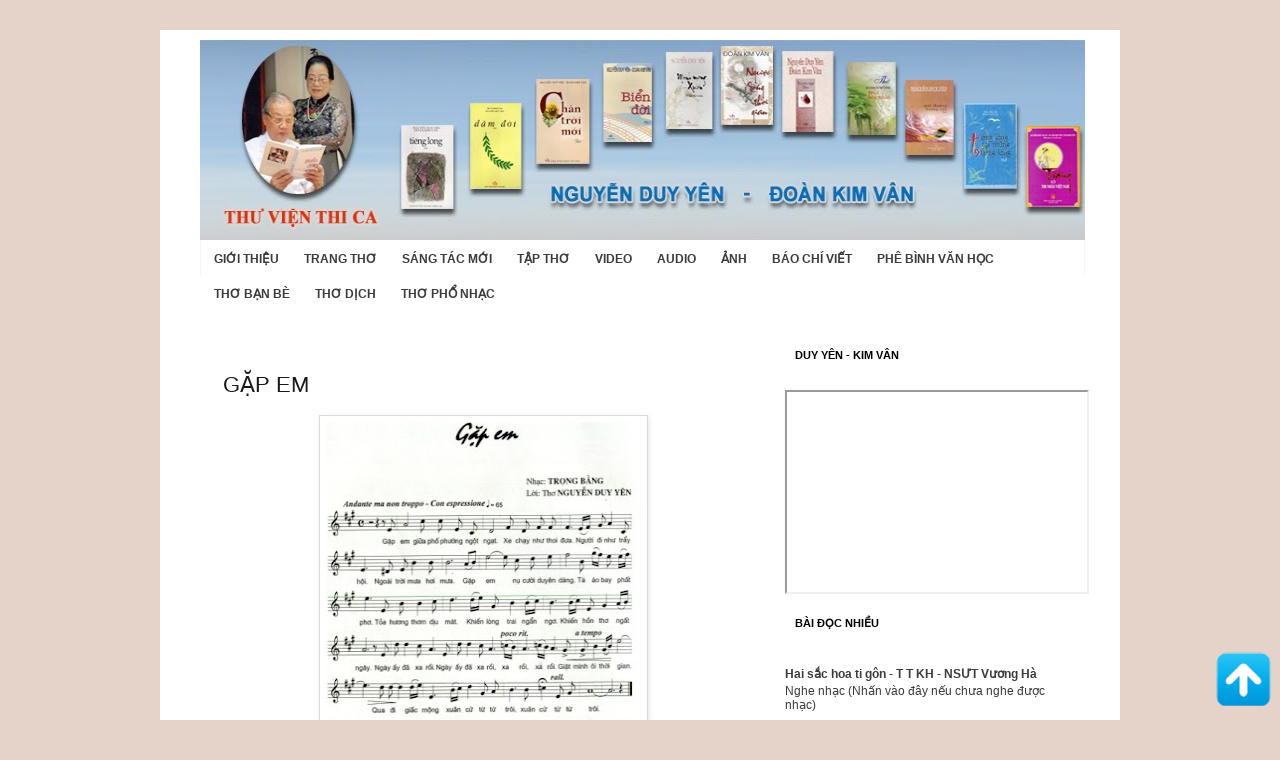

--- FILE ---
content_type: text/html; charset=UTF-8
request_url: http://www.thoyenvan.com/2016/05/gap-em.html
body_size: 25748
content:
<!DOCTYPE html>
<html class='v2' dir='ltr' lang='vi' xmlns='http://www.w3.org/1999/xhtml' xmlns:b='http://www.google.com/2005/gml/b' xmlns:data='http://www.google.com/2005/gml/data' xmlns:expr='http://www.google.com/2005/gml/expr'>
<head>
<link href='https://www.blogger.com/static/v1/widgets/335934321-css_bundle_v2.css' rel='stylesheet' type='text/css'/>
<meta content='width=1100' name='viewport'/>
<meta content='text/html; charset=UTF-8' http-equiv='Content-Type'/>
<meta content='blogger' name='generator'/>
<link href='http://www.thoyenvan.com/favicon.ico' rel='icon' type='image/x-icon'/>
<link href='http://www.thoyenvan.com/2016/05/gap-em.html' rel='canonical'/>
<link rel="alternate" type="application/atom+xml" title="Thư Viện Nguyễn Duy Yên - Đoàn Kim Vân - Atom" href="http://www.thoyenvan.com/feeds/posts/default" />
<link rel="alternate" type="application/rss+xml" title="Thư Viện Nguyễn Duy Yên - Đoàn Kim Vân - RSS" href="http://www.thoyenvan.com/feeds/posts/default?alt=rss" />
<link rel="service.post" type="application/atom+xml" title="Thư Viện Nguyễn Duy Yên - Đoàn Kim Vân - Atom" href="https://www.blogger.com/feeds/467230952106726828/posts/default" />

<link rel="alternate" type="application/atom+xml" title="Thư Viện Nguyễn Duy Yên - Đoàn Kim Vân - Atom" href="http://www.thoyenvan.com/feeds/7305988662322518701/comments/default" />
<!--Can't find substitution for tag [blog.ieCssRetrofitLinks]-->
<link href='https://blogger.googleusercontent.com/img/b/R29vZ2xl/AVvXsEipaD5tl2u9hcjfr9lA8vabJmwyi0LW5Oi-Y92-W2qTfeLoR7ugJzLfhSJpW4cUE1ljWHKgsXSyXk6tWAZ2z9ct5BkXVoV2fZ6P9n28EOPZRncSzwxIf4KJUWxY5ez1BG7xu5CCG4kPXfE/s320/30.bmp' rel='image_src'/>
<meta content='http://www.thoyenvan.com/2016/05/gap-em.html' property='og:url'/>
<meta content='GẶP EM' property='og:title'/>
<meta content='  ' property='og:description'/>
<meta content='https://blogger.googleusercontent.com/img/b/R29vZ2xl/AVvXsEipaD5tl2u9hcjfr9lA8vabJmwyi0LW5Oi-Y92-W2qTfeLoR7ugJzLfhSJpW4cUE1ljWHKgsXSyXk6tWAZ2z9ct5BkXVoV2fZ6P9n28EOPZRncSzwxIf4KJUWxY5ez1BG7xu5CCG4kPXfE/w1200-h630-p-k-no-nu/30.bmp' property='og:image'/>
<title>Thư Viện Nguyễn Duy Yên - Đoàn Kim Vân: GẶP EM</title>
<style id='page-skin-1' type='text/css'><!--
/*
-----------------------------------------------
Blogger Template Style
Name:     Simple
Designer: Blogger
URL:      www.blogger.com
----------------------------------------------- */
/* Variable definitions
====================
<Variable name="keycolor" description="Main Color" type="color" default="#66bbdd"/>
<Group description="Page Text" selector="body">
<Variable name="body.font" description="Font" type="font"
default="normal normal 12px Arial, Tahoma, Helvetica, FreeSans, sans-serif"/>
<Variable name="body.text.color" description="Text Color" type="color" default="#222222"/>
</Group>
<Group description="Backgrounds" selector=".body-fauxcolumns-outer">
<Variable name="body.background.color" description="Outer Background" type="color" default="#66bbdd"/>
<Variable name="content.background.color" description="Main Background" type="color" default="#ffffff"/>
<Variable name="header.background.color" description="Header Background" type="color" default="transparent"/>
</Group>
<Group description="Links" selector=".main-outer">
<Variable name="link.color" description="Link Color" type="color" default="#2288bb"/>
<Variable name="link.visited.color" description="Visited Color" type="color" default="#888888"/>
<Variable name="link.hover.color" description="Hover Color" type="color" default="#33aaff"/>
</Group>
<Group description="Blog Title" selector=".header h1">
<Variable name="header.font" description="Font" type="font"
default="normal normal 60px Arial, Tahoma, Helvetica, FreeSans, sans-serif"/>
<Variable name="header.text.color" description="Title Color" type="color" default="#3399bb" />
</Group>
<Group description="Blog Description" selector=".header .description">
<Variable name="description.text.color" description="Description Color" type="color"
default="#777777" />
</Group>
<Group description="Tabs Text" selector=".tabs-inner .widget li a">
<Variable name="tabs.font" description="Font" type="font"
default="normal normal 14px Arial, Tahoma, Helvetica, FreeSans, sans-serif"/>
<Variable name="tabs.text.color" description="Text Color" type="color" default="#999999"/>
<Variable name="tabs.selected.text.color" description="Selected Color" type="color" default="#000000"/>
</Group>
<Group description="Tabs Background" selector=".tabs-outer .PageList">
<Variable name="tabs.background.color" description="Background Color" type="color" default="#f5f5f5"/>
<Variable name="tabs.selected.background.color" description="Selected Color" type="color" default="#eeeeee"/>
</Group>
<Group description="Post Title" selector="h3.post-title, .comments h4">
<Variable name="post.title.font" description="Font" type="font"
default="normal normal 22px Arial, Tahoma, Helvetica, FreeSans, sans-serif"/>
</Group>
<Group description="Date Header" selector=".date-header">
<Variable name="date.header.color" description="Text Color" type="color"
default="#666666"/>
<Variable name="date.header.background.color" description="Background Color" type="color"
default="transparent"/>
<Variable name="date.header.font" description="Text Font" type="font"
default="normal bold 11px Arial, Tahoma, Helvetica, FreeSans, sans-serif"/>
<Variable name="date.header.padding" description="Date Header Padding" type="string" default="inherit"/>
<Variable name="date.header.letterspacing" description="Date Header Letter Spacing" type="string" default="inherit"/>
<Variable name="date.header.margin" description="Date Header Margin" type="string" default="inherit"/>
</Group>
<Group description="Post Footer" selector=".post-footer">
<Variable name="post.footer.text.color" description="Text Color" type="color" default="#666666"/>
<Variable name="post.footer.background.color" description="Background Color" type="color"
default="#f9f9f9"/>
<Variable name="post.footer.border.color" description="Shadow Color" type="color" default="#eeeeee"/>
</Group>
<Group description="Gadgets" selector="h2">
<Variable name="widget.title.font" description="Title Font" type="font"
default="normal bold 11px Arial, Tahoma, Helvetica, FreeSans, sans-serif"/>
<Variable name="widget.title.text.color" description="Title Color" type="color" default="#000000"/>
<Variable name="widget.alternate.text.color" description="Alternate Color" type="color" default="#999999"/>
</Group>
<Group description="Images" selector=".main-inner">
<Variable name="image.background.color" description="Background Color" type="color" default="#ffffff"/>
<Variable name="image.border.color" description="Border Color" type="color" default="#eeeeee"/>
<Variable name="image.text.color" description="Caption Text Color" type="color" default="#666666"/>
</Group>
<Group description="Accents" selector=".content-inner">
<Variable name="body.rule.color" description="Separator Line Color" type="color" default="#eeeeee"/>
<Variable name="tabs.border.color" description="Tabs Border Color" type="color" default="transparent"/>
</Group>
<Variable name="body.background" description="Body Background" type="background"
color="#ffffff" default="$(color) none repeat scroll top left"/>
<Variable name="body.background.override" description="Body Background Override" type="string" default=""/>
<Variable name="body.background.gradient.cap" description="Body Gradient Cap" type="url"
default="url(https://resources.blogblog.com/blogblog/data/1kt/simple/gradients_light.png)"/>
<Variable name="body.background.gradient.tile" description="Body Gradient Tile" type="url"
default="url(https://resources.blogblog.com/blogblog/data/1kt/simple/body_gradient_tile_light.png)"/>
<Variable name="content.background.color.selector" description="Content Background Color Selector" type="string" default=".content-inner"/>
<Variable name="content.padding" description="Content Padding" type="length" default="10px" min="0" max="100px"/>
<Variable name="content.padding.horizontal" description="Content Horizontal Padding" type="length" default="10px" min="0" max="100px"/>
<Variable name="content.shadow.spread" description="Content Shadow Spread" type="length" default="40px" min="0" max="100px"/>
<Variable name="content.shadow.spread.webkit" description="Content Shadow Spread (WebKit)" type="length" default="5px" min="0" max="100px"/>
<Variable name="content.shadow.spread.ie" description="Content Shadow Spread (IE)" type="length" default="10px" min="0" max="100px"/>
<Variable name="main.border.width" description="Main Border Width" type="length" default="0" min="0" max="10px"/>
<Variable name="header.background.gradient" description="Header Gradient" type="url" default="none"/>
<Variable name="header.shadow.offset.left" description="Header Shadow Offset Left" type="length" default="-1px" min="-50px" max="50px"/>
<Variable name="header.shadow.offset.top" description="Header Shadow Offset Top" type="length" default="-1px" min="-50px" max="50px"/>
<Variable name="header.shadow.spread" description="Header Shadow Spread" type="length" default="1px" min="0" max="100px"/>
<Variable name="header.padding" description="Header Padding" type="length" default="30px" min="0" max="100px"/>
<Variable name="header.border.size" description="Header Border Size" type="length" default="1px" min="0" max="10px"/>
<Variable name="header.bottom.border.size" description="Header Bottom Border Size" type="length" default="1px" min="0" max="10px"/>
<Variable name="header.border.horizontalsize" description="Header Horizontal Border Size" type="length" default="0" min="0" max="10px"/>
<Variable name="description.text.size" description="Description Text Size" type="string" default="140%"/>
<Variable name="tabs.margin.top" description="Tabs Margin Top" type="length" default="0" min="0" max="100px"/>
<Variable name="tabs.margin.side" description="Tabs Side Margin" type="length" default="30px" min="0" max="100px"/>
<Variable name="tabs.background.gradient" description="Tabs Background Gradient" type="url"
default="url(https://resources.blogblog.com/blogblog/data/1kt/simple/gradients_light.png)"/>
<Variable name="tabs.border.width" description="Tabs Border Width" type="length" default="1px" min="0" max="10px"/>
<Variable name="tabs.bevel.border.width" description="Tabs Bevel Border Width" type="length" default="1px" min="0" max="10px"/>
<Variable name="post.margin.bottom" description="Post Bottom Margin" type="length" default="25px" min="0" max="100px"/>
<Variable name="image.border.small.size" description="Image Border Small Size" type="length" default="2px" min="0" max="10px"/>
<Variable name="image.border.large.size" description="Image Border Large Size" type="length" default="5px" min="0" max="10px"/>
<Variable name="page.width.selector" description="Page Width Selector" type="string" default=".region-inner"/>
<Variable name="page.width" description="Page Width" type="string" default="auto"/>
<Variable name="main.section.margin" description="Main Section Margin" type="length" default="15px" min="0" max="100px"/>
<Variable name="main.padding" description="Main Padding" type="length" default="15px" min="0" max="100px"/>
<Variable name="main.padding.top" description="Main Padding Top" type="length" default="30px" min="0" max="100px"/>
<Variable name="main.padding.bottom" description="Main Padding Bottom" type="length" default="30px" min="0" max="100px"/>
<Variable name="paging.background"
color="#ffffff"
description="Background of blog paging area" type="background"
default="transparent none no-repeat scroll top center"/>
<Variable name="footer.bevel" description="Bevel border length of footer" type="length" default="0" min="0" max="10px"/>
<Variable name="mobile.background.overlay" description="Mobile Background Overlay" type="string"
default="transparent none repeat scroll top left"/>
<Variable name="mobile.background.size" description="Mobile Background Size" type="string" default="auto"/>
<Variable name="mobile.button.color" description="Mobile Button Color" type="color" default="#ffffff" />
<Variable name="startSide" description="Side where text starts in blog language" type="automatic" default="left"/>
<Variable name="endSide" description="Side where text ends in blog language" type="automatic" default="right"/>
*/
/* Content
----------------------------------------------- */
body {
font: normal normal 12px 'Trebuchet MS', Trebuchet, Verdana, sans-serif;
color: #666666;
background: #ffffff none repeat scroll top left;
padding: 0 0 0 0;
}
html body .region-inner {
min-width: 0;
max-width: 100%;
width: auto;
}
h2 {
font-size: 22px;
}
a:link {
text-decoration:none;
color: #2288bb;
}
a:visited {
text-decoration:none;
color: #888888;
}
a:hover {
text-decoration:underline;
color: #33aaff;
}
.body-fauxcolumn-outer .fauxcolumn-inner {
background: transparent none repeat scroll top left;
_background-image: none;
}
.body-fauxcolumn-outer .cap-top {
position: absolute;
z-index: 1;
height: 400px;
width: 100%;
}
.body-fauxcolumn-outer .cap-top .cap-left {
width: 100%;
background: transparent none repeat-x scroll top left;
_background-image: none;
}
.content-outer {
-moz-box-shadow: 0 0 0 rgba(0, 0, 0, .15);
-webkit-box-shadow: 0 0 0 rgba(0, 0, 0, .15);
-goog-ms-box-shadow: 0 0 0 #333333;
box-shadow: 0 0 0 rgba(0, 0, 0, .15);
margin-bottom: 1px;
}
.content-inner {
padding: 10px 40px;
}
.content-inner {
background-color: #ffffff;
}
/* Header
----------------------------------------------- */
.header-outer {
background: transparent none repeat-x scroll 0 -400px;
_background-image: none;
}
.Header h1 {
font: normal normal 40px 'Trebuchet MS',Trebuchet,Verdana,sans-serif;
color: #000000;
text-shadow: 0 0 0 rgba(0, 0, 0, .2);
}
.Header h1 a {
color: #000000;
}
.Header .description {
font-size: 18px;
color: #000000;
}
.header-inner .Header .titlewrapper {
padding: 0px 0;
}
.header-inner .Header .descriptionwrapper {
padding: 0 0;
}
/* Tabs
----------------------------------------------- */
.tabs-inner .section:first-child {
border-top: 0 solid #dddddd;
}
.tabs-inner .section:first-child ul {
margin-top: -1px;
border-top: 1px solid #dddddd;
border-left: 1px solid #dddddd;
border-right: 1px solid #dddddd;
}
.tabs-inner .widget ul {
background: transparent none repeat-x scroll 0 -800px;
_background-image: none;
border-bottom: 1px solid #dddddd;
margin-top: 0;
margin-left: -30px;
margin-right: -30px;
}
.tabs-inner .widget li a {
display: inline-block;
padding: .6em 1em;
font: normal normal 12px 'Trebuchet MS', Trebuchet, Verdana, sans-serif;
color: #000000;
border-left: 1px solid #ffffff;
border-right: 1px solid #dddddd;
}
.tabs-inner .widget li:first-child a {
border-left: none;
}
.tabs-inner .widget li.selected a, .tabs-inner .widget li a:hover {
color: #000000;
background-color: #eeeeee;
text-decoration: none;
}
/* Columns
----------------------------------------------- */
.main-outer {
border-top: 0 solid transparent;
}
.fauxcolumn-left-outer .fauxcolumn-inner {
border-right: 1px solid transparent;
}
.fauxcolumn-right-outer .fauxcolumn-inner {
border-left: 1px solid transparent;
}
/* Headings
----------------------------------------------- */
div.widget > h2,
div.widget h2.title {
margin: 0 0 1em 0;
font: normal bold 11px 'Trebuchet MS',Trebuchet,Verdana,sans-serif;
color: #000000;
}
/* Widgets
----------------------------------------------- */
.widget .zippy {
color: #999999;
text-shadow: 2px 2px 1px rgba(0, 0, 0, .1);
}
.widget .popular-posts ul {
list-style: none;
}
/* Posts
----------------------------------------------- */
h2.date-header {
font: normal bold 11px Arial, Tahoma, Helvetica, FreeSans, sans-serif;
}
.date-header span {
background-color: #bbbbbb;
color: #ffffff;
padding: 0.4em;
letter-spacing: 3px;
margin: inherit;
}
.main-inner {
padding-top: 35px;
padding-bottom: 65px;
}
.main-inner .column-center-inner {
padding: 0 0;
}
.main-inner .column-center-inner .section {
margin: 0 1em;
}
.post {
margin: 0 0 45px 0;
}
h3.post-title, .comments h4 {
font: normal normal 22px 'Trebuchet MS',Trebuchet,Verdana,sans-serif;
margin: .75em 0 0;
}
.post-body {
font-size: 110%;
line-height: 1.4;
position: relative;
}
.post-body img, .post-body .tr-caption-container, .Profile img, .Image img,
.BlogList .item-thumbnail img {
padding: 2px;
background: #ffffff;
border: 1px solid #eeeeee;
-moz-box-shadow: 1px 1px 5px rgba(0, 0, 0, .1);
-webkit-box-shadow: 1px 1px 5px rgba(0, 0, 0, .1);
box-shadow: 1px 1px 5px rgba(0, 0, 0, .1);
}
.post-body img, .post-body .tr-caption-container {
padding: 5px;
}
.post-body .tr-caption-container {
color: #666666;
}
.post-body .tr-caption-container img {
padding: 0;
background: transparent;
border: none;
-moz-box-shadow: 0 0 0 rgba(0, 0, 0, .1);
-webkit-box-shadow: 0 0 0 rgba(0, 0, 0, .1);
box-shadow: 0 0 0 rgba(0, 0, 0, .1);
}
.post-header {
margin: 0 0 1.5em;
line-height: 1.6;
font-size: 90%;
}
.post-footer {
margin: 20px -2px 0;
padding: 5px 10px;
color: #666666;
background-color: #eeeeee;
border-bottom: 1px solid #eeeeee;
line-height: 1.6;
font-size: 90%;
}
#comments .comment-author {
padding-top: 1.5em;
border-top: 1px solid transparent;
background-position: 0 1.5em;
}
#comments .comment-author:first-child {
padding-top: 0;
border-top: none;
}
.avatar-image-container {
margin: .2em 0 0;
}
#comments .avatar-image-container img {
border: 1px solid #eeeeee;
}
/* Comments
----------------------------------------------- */
.comments .comments-content .icon.blog-author {
background-repeat: no-repeat;
background-image: url([data-uri]);
}
.comments .comments-content .loadmore a {
border-top: 1px solid #999999;
border-bottom: 1px solid #999999;
}
.comments .comment-thread.inline-thread {
background-color: #eeeeee;
}
.comments .continue {
border-top: 2px solid #999999;
}
/* Accents
---------------------------------------------- */
.section-columns td.columns-cell {
border-left: 1px solid transparent;
}
.blog-pager {
background: transparent url(https://resources.blogblog.com/blogblog/data/1kt/simple/paging_dot.png) repeat-x scroll top center;
}
.blog-pager-older-link, .home-link,
.blog-pager-newer-link {
background-color: #ffffff;
padding: 5px;
}
.footer-outer {
border-top: 1px dashed #bbbbbb;
}
/* Mobile
----------------------------------------------- */
body.mobile  {
background-size: auto;
}
.mobile .body-fauxcolumn-outer {
background: transparent none repeat scroll top left;
}
.mobile .body-fauxcolumn-outer .cap-top {
background-size: 100% auto;
}
.mobile .content-outer {
-webkit-box-shadow: 0 0 3px rgba(0, 0, 0, .15);
box-shadow: 0 0 3px rgba(0, 0, 0, .15);
}
.mobile .tabs-inner .widget ul {
margin-left: 0;
margin-right: 0;
}
.mobile .post {
margin: 0;
}
.mobile .main-inner .column-center-inner .section {
margin: 0;
}
.mobile .date-header span {
padding: 0.1em 10px;
margin: 0 -10px;
}
.mobile h3.post-title {
margin: 0;
}
.mobile .blog-pager {
background: transparent none no-repeat scroll top center;
}
.mobile .footer-outer {
border-top: none;
}
.mobile .main-inner, .mobile .footer-inner {
background-color: #ffffff;
}
.mobile-index-contents {
color: #666666;
}
.mobile-link-button {
background-color: #2288bb;
}
.mobile-link-button a:link, .mobile-link-button a:visited {
color: #ffffff;
}
.mobile .tabs-inner .section:first-child {
border-top: none;
}
.mobile .tabs-inner .PageList .widget-content {
background-color: #eeeeee;
color: #000000;
border-top: 1px solid #dddddd;
border-bottom: 1px solid #dddddd;
}
.mobile .tabs-inner .PageList .widget-content .pagelist-arrow {
border-left: 1px solid #dddddd;
}

--></style>
<style id='template-skin-1' type='text/css'><!--
body {
min-width: 960px;
}
.content-outer, .content-fauxcolumn-outer, .region-inner {
min-width: 960px;
max-width: 960px;
_width: 960px;
}
.main-inner .columns {
padding-left: 0;
padding-right: 310px;
}
.main-inner .fauxcolumn-center-outer {
left: 0;
right: 310px;
/* IE6 does not respect left and right together */
_width: expression(this.parentNode.offsetWidth -
parseInt("0") -
parseInt("310px") + 'px');
}
.main-inner .fauxcolumn-left-outer {
width: 0;
}
.main-inner .fauxcolumn-right-outer {
width: 310px;
}
.main-inner .column-left-outer {
width: 0;
right: 100%;
margin-left: -0;
}
.main-inner .column-right-outer {
width: 310px;
margin-right: -310px;
}
#layout {
min-width: 0;
}
#layout .content-outer {
min-width: 0;
width: 800px;
}
#layout .region-inner {
min-width: 0;
width: auto;
}
body#layout div.add_widget {
padding: 8px;
}
body#layout div.add_widget a {
margin-left: 32px;
}
--></style>
<style type='text/css'>
body{background-color:#e5d3c9;color:#4b413b;font-family:Arial,Helvetica,Sans-serif;font-size:13px;margin:0px;padding:0px 0px 0px 0px;}
a:link,a:visited{color:#EA5207;text-decoration:none;outline:none;}
 a:hover{color:#E57943;text-decoration:none;outline:none;}
a img{border-width:0}
#body-wrapper{margin:0;padding:0;}
blockquote{overflow:hidden;padding-left:9px;font-style:italic;color:#000;border-left:3px solid #404142}
 #container-top{margin-top:0px;}
/* Header-----------------------------------------------*/
#header-wrapper{width:950px;margin:0 auto 0;padding:0px;overflow:hidden;}
#header-inner{background-position:center;margin-left:auto;margin-right:auto}
 #header{margin:0;border:0 solid $bordercolor;color:$pagetitlecolor;float:left;overflow:hidden;}
.descriptionwrapper, .titlewrapper{display:none;}
#header h1{color:#F5F7F9;margin-top:0px;margin-left:0px;padding:0px 0px 0px 0px;font-family:Arial, Helvetica, Sans-serif;font-weight:bold;font-size:40px;line-height:40px;}
 #header .description{padding-left:5px;color:#F5F7F9;font-size:14px;padding-top:0px;margin-top:-20px;}
#header h1 a,#header h1 a:visited{color:#F5F7F9;text-decoration:none}
#header h2{padding-left:0px;color:#F5F7F9;font:14px Arial,Helvetica,Sans-serif}
 #header2{float:right;width:51%;overflow:hidden;}
#header2 .widget{padding:0px 0px 0px 0px;float:right}
/* Outer-Wrapper----------------------------------------------- */
#outer-wrapper{width:950px;margin:0px auto 0px;padding:0;text-align:$startSide;font:$bodyfont;}
 #content-wrapper{background:#FFFFFF;}
#main-wrapper{width:500px;padding-top:10px;padding-left:10px;padding-right:10px;float:left;word-wrap:break-word;/* fix for long text breaking sidebar float in IE */
overflow:hidden;/* fix for long non-text content breaking IE sidebar float */
 }
#lsidebar-wrapper{width:260px;float:left;padding-top:10px;margin-left:10px;margin-right:5px;word-wrap:break-word;/* fix for long text breaking sidebar float in IE */
overflow:hidden;/* fix for long non-text content breaking IE sidebar float */
 }
#rsidebar-wrapper{width:135px;float:right;padding-top:10px;margin-right:10px;word-wrap:break-word;/* fix for long text breaking sidebar float in IE */
overflow:hidden;/* fix for long non-text content breaking IE sidebar float */
 }
.menus,.menus *{margin:0;padding:0;list-style:none;list-style-type:none;line-height:1.0}
.menus ul{position:absolute;top:-999em;width:100%}
.menus ul li{width:100%}
.menus li:hover{visibility:inherit}
.menus li{float:left;position:relative}
 .menus a{display:block;position:relative}
.menus li:hover ul,.menus li.sfHover ul{left:0;top:100%;z-index:99}
.menus li:hover li ul,.menus li.sfHover li ul{top:-999em}
.menus li li:hover ul,.menus li li.sfHover ul{left:100%;top:0}
 .menus li li:hover li ul,.menus li li.sfHover li ul{top:-999em}
.menus li li li:hover ul,.menus li li li.sfHover ul{left:100%;top:0}
.sf-shadow ul{padding:0 8px 9px 0;-moz-border-radius-bottomleft:17px;-moz-border-radius-topright:17px;-webkit-border-top-right-radius:17px;-webkit-border-bottom-left-radius:17px}
 .menus .sf-shadow ul.sf-shadow-off{background:transparent}
.menu-primary-wrap{margin-top:5px;position:relative;height:34px;z-index:400;float:left;background:url(https://blogger.googleusercontent.com/img/b/R29vZ2xl/AVvXsEia77_YmTQztp0Uv47O9_T61NwRzAulr0BEiIeMDqAF6l3VDWJL_Nz-sgb9DNW0feGxarjc_bE1WhpeaSVrWPc6axfzwLhREWb3mKKFJjPvBXWEgENFy0yFLHlIAMQ5tRaIi-2zYbbG_14/s0/menu-primary-bg.png) left top repeat-x}
 .menu-primary{}
.menu-primary ul{min-width:160px}
.menu-primary li a{color:#2E3D48;padding:12px 16px 11px 16px;margin-right:4px;text-decoration:none;font:11px Arial,Helvetica,Sans-serif;text-transform:uppercase}
 .menu-primary li a:hover,.menu-primary li a:active,.menu-primary li a:focus,.menu-primary li:hover > a,.menu-primary li.current-cat > a,.menu-primary li.current_page_item > a,.menu-primary li.current-menu-item > a{color:#FFF;outline:0;background:url(https://blogger.googleusercontent.com/img/b/R29vZ2xl/AVvXsEia77_YmTQztp0Uv47O9_T61NwRzAulr0BEiIeMDqAF6l3VDWJL_Nz-sgb9DNW0feGxarjc_bE1WhpeaSVrWPc6axfzwLhREWb3mKKFJjPvBXWEgENFy0yFLHlIAMQ5tRaIi-2zYbbG_14/s0/menu-primary-bg.png) left -134px repeat-x}
 .menu-primary li li a{color:#FFF;text-transform:none;background:#F65B0F;padding:9px 15px;margin:0;font-weight:normal;border-top:0}
.menu-primary li li a:hover,.menu-primary li li a:active,.menu-primary li li a:focus,.menu-primary li li:hover > a,.menu-primary li li.current-cat > a,.menu-primary li li.current_page_item > a,.menu-primary li li.current-menu-item > a{color:#F65B0F;background:#FFF;outline:0;border-top:0}
 .menu-primary a.sf-with-ul{padding-right:23px;min-width:1px}
.menu-primary .sf-sub-indicator{position:absolute;display:block;overflow:hidden;right:0;top:0;padding:11px 13px 0 0}
.menu-primary li li .sf-sub-indicator{position:absolute;display:block;overflow:hidden;right:0;top:0;padding:8px 13px 0 0}
 .menu-primary-wrap .sf-shadow ul{}
.menu-secondary-wrap{padding:0;position:relative;height:36px;z-index:300;border-left:1px solid #F3F5F8;border-right:1px solid #F3F5F8}
 .menu-secondary{}
.menu-secondary ul{min-width:160px}
.menu-secondary > li{}
 .menu-secondary li:first-child{background:none}
.menu-secondary li a{color:#3A3C3D;padding:12px 10px 9px 9px;text-decoration:none;text-transform:uppercase;font:bold 12px Arial,Helvetica,Sans-serif;margin:0 2px 0 4px;background:}
 .menu-secondary li a:hover,.menu-secondary li a:active,.menu-secondary li a:focus,.menu-secondary li:hover > a,.menu-secondary li.current-cat > a,.menu-secondary li.current_page_item > a,.menu-secondary li.current-menu-item > a{color:#F65B0F;outline:0}
 .menu-secondary li li{}
.menu-secondary li li li{padding:0}
.menu-secondary li li a{color:#fff;background:#F65B0F;padding:10px 15px;text-transform:none;margin:0;font-weight:normal;text-shadow:none}
.menu-secondary li li a:hover,.menu-secondary li li a:active,.menu-secondary li li a:focus,.menu-secondary li li:hover > a,.menu-secondary li li.current-cat > a,.menu-secondary li li.current_page_item > a,.menu-secondary li li.current-menu-item > a{color:#fff;background:#F65B0F;outline:0;border-bottom:1px dotted #fff;border-top:1px dotted #fff;padding:9px 15px}
 .menu-secondary a.sf-with-ul{padding-right:23px;min-width:1px}
.menu-secondary .sf-sub-indicator{position:absolute;display:block;overflow:hidden;right:0;top:0;padding:11px 13px 0 0}
.menu-secondary li li .sf-sub-indicator{position:absolute;display:block;overflow:hidden;right:0;top:0;padding:8px 13px 0 0}
 .menu-secondary-wrap .sf-shadow ul{background:url('https://blogger.googleusercontent.com/img/b/R29vZ2xl/AVvXsEi2R4hK9NstoOHNQo8icXPq9GnOPrRY1ilhgBdbQ2X9BphTdNF_psW6niOGFtyuw1VpzX0YcJd05HxizzURvAfmWfoMrQ0lEgW7bnvksyvY34b2k3DdDm4lMyvMT_yjnZRK6aN90g0RIx8/s0/menu-secondary-shadow.png') no-repeat bottom right}
 /* Posts-----------------------------------------------*/
h2.date-header{margin:1.5em 0 .5em;display:none;}
.post{margin-bottom:15px;padding:10px 10px 0 10px;background:url(https://blogger.googleusercontent.com/img/b/R29vZ2xl/AVvXsEheIEsiLCoxLpNXBKshWMOT_vjPgf6rdHE0Zx_A8QaqTDy7hWHIROGHljXIQJ5_h5QXoF0CZWDoe2ZXF5ZAJhnowkdBU4jzAJ6cf0YTteR13MipQXxCJ1ZNxom7BsMebVoEB7Cn8a2krsg/s0/post-wrap-line.png) left bottom repeat-x;}
 .post-title{color:#191919;margin:0 0 10px 0;padding:0;font-family:Arial,Helvetica,Sans-serif;font-size:22px;line-height:22px;font-weight:bold;text-transform:uppercase;}
.post-title a,.post-title a:visited,.post-title strong{display:block;text-decoration:none;color:#191919;}
 .post-title strong,.post-title a:hover{text-decoration:none;color:#F65B0F;}
.post-body{padding-top:0px;padding-bottom:0px;margin:0px;font-family:Arial,Helvetica,Sans-serif;font-size:13px;line-height: 20px;}
.post-footer{margin:2px 0;color:$sidebarcolor;font:$postfooterfont;}
 .comment-link{margin-$startSide:.6em}
.post-body img{padding:6px 6px 6px 6px;background:#ffffff;border:1px solid #D7DBDF;margin:0 4px 4px 0;}
.postmeta-primary{color:#B7BDC1;font-size:11px;text-transform:uppercase;padding:0 0 5px 0}
 .postmeta-secondary{color:#B7BDC1;font-size:11px;padding:0 0 15px 0}
.meta_date,.meta_author,.meta_comments,.meta_edit,.meta_categories,.meta_tags{padding:3px 0 3px 20px;background-position:left center;background-repeat:no-repeat}
 .meta_date{background-image:url(https://blogger.googleusercontent.com/img/b/R29vZ2xl/AVvXsEiS_Qnx-n-FjbDa4UAHO9dWwwowovoz17RVFmy2_UXIZplfLKak_BlKtWrj5BnrnOmUXYDNLlrCmiCf703eA_rw5sBtBZA5wUt4v6l_GNzBNO_ECNqM9m97pDXMmzkLru1YVBwme2WvvMs/s0/time.png)}
 .meta_author{background-image:url(https://blogger.googleusercontent.com/img/b/R29vZ2xl/AVvXsEj86hyphenhyphenQl-BUdY9Rp9swE3VM1A79g_SKyvsuZdVa0mKfzJOW7uNJO7UIDBW8DDnKktvmmXHhB9-tc1it3H_kys8UA5bvf-3QphYTrB5QJmTYA0D7Pbc8VgAg7VvFUF0eZ5i0UMjkknH53HI/s0/author.png)}
 .meta_comments{background-image:url(https://blogger.googleusercontent.com/img/b/R29vZ2xl/AVvXsEifQo7X3wRlb1E3wpveTJu4_QwxTMEXb7dJ1HgYbYG37Om2ArUasvkjiEXbTvMUKHwEZ59QCf3ztksfFWVdiCoBOQHeysvFz9X4ScoT7TpdFizbB2Lgtx4QNETmrG4aPv1_jbAdaqGBMXw/s0/comments.png)}
 .meta_edit{background-image:url(images/edit.png)}
.meta_categories{background-image:url(https://blogger.googleusercontent.com/img/b/R29vZ2xl/AVvXsEimDIfbE7bj7DcYnXyIjQhgO_x8_YS3eXsK0dNwyLSP1A1ynGr0rWmRm_m9zUR51ccAU58djKOCU7r4s51G8U7m_JSpFcOOk6uh-rPJv6Iog6yoc6tzuMhE7A3wW81BTD7o_umkZ9qRbv8/s0/cat.png)}
 .meta_tags{background-image:url(https://blogger.googleusercontent.com/img/b/R29vZ2xl/AVvXsEirUmn_92tQKIjekBbFLxC4TfLOTdS5dqJPEY9qH6tUk_SFtANpyz2TRBzKqAR5jKymKhBVZjN7ezrSEPaDIruBaAuixvkVHExIiOsz9Rjc5per1H9e0OLkmPwQtxPKIVhaaODv4n18XPg/s0/tags.png)}
 .readmore-wrap{margin-bottom:5px;float:right}
a.readmore{color:#222C33;background:#FEFEFE url(https://blogger.googleusercontent.com/img/b/R29vZ2xl/AVvXsEgzY9ZogPl3r7kZ5SiqXkMMf-8j7056g9LMegVtHZQAXXUeg7QkuQ_jvRyHQQPcSrUaVOXxhq08wLJs_-9ce7ZZso6_JzK9UFqD_FYO4HOeV7YiJUiNLCfrGG7m7FFk0zOUeIJN4IUF12g/s0/readmore-bg.png) left top repeat-x;padding:6px 14px;font-size:12px;line-height:12px;display:block;text-decoration:none;border:1px solid #E2E9ED}
 a.readmore:hover{color:#fff;text-decoration:none;background:#F65D12 url(https://blogger.googleusercontent.com/img/b/R29vZ2xl/AVvXsEgzY9ZogPl3r7kZ5SiqXkMMf-8j7056g9LMegVtHZQAXXUeg7QkuQ_jvRyHQQPcSrUaVOXxhq08wLJs_-9ce7ZZso6_JzK9UFqD_FYO4HOeV7YiJUiNLCfrGG7m7FFk0zOUeIJN4IUF12g/s0/readmore-bg.png) left -126px repeat-x;border:1px solid #F65C10}
 .featuredposts{margin:10px 0 0 10px;width:498px;background:#FFF;border:1px solid #E4ECF2;margin:0 0 10px 0;height:400px;overflow:hidden}
.fp-slides{}
.fp-post{padding:13px}
.fp-thumbnail{width:475px;height:260px;margin-bottom:10px;overflow:hidden}
 .fp-thumbnail img{height: 260px;width: 475px;}
.fp-title{color:#191919;font:bold 16px Arial,Helvetica,Sans-serif;padding:0 0 4px 0;margin:0;text-transform:uppercase}
.fp-title a{color:#191919;text-decoration:none}
 .fp-title a:hover{color:#F65B0F;text-decoration:none}
.fp-label{color:#504D4D;margin:15px 15px 0 15px;padding:0;text-transform:uppercase;font:bold 16px/16px Arial,Helvetica,Sans-serif}
.fp-post p{color:#504D4D;padding:0;margin:0;font:12px/16px Arial,Helvetica,Sans-serif;height:47px;overflow:hidden}
 .fp-more,.fp-more:hover{color:#F65B0F;font-weight:bold}
.fp-nav{width:480px;padding:0 15px 20px 10px;height:17px}
.fp-pager a{cursor:pointer;margin:3px 6px 0 0;padding:0;height:10px;width:10px;display:block;float:left;overflow:hidden;text-indent:-999px;background-position:0 0}
 .fp-pager a:hover,.fp-pager a.activeSlide{text-decoration:none;background-position:0 -110px}
.fp-prev{float:right;margin-right:4px;width:15px;height:17px;opacity:0.7;}
 .fp-prev:hover{opacity:1}
.fp-prev:active{opacity:0.7}
.fp-next{float:right;width:15px;height:17px;margin-left:4px;opacity:0.7;}
 .fp-next:hover{opacity:1}
.fp-next:active{opacity:0.7}
/* Sidebar Content----------------------------------------------- */
.sidebar{margin:0 0 10px 0;color:#3A3C3D;font-size:12px;}
.sidebar a{text-decoration:none;color: #3A3C3D;}
 .sidebar a:hover{text-decoration:none;color:#F65B0F;}
.sidebar h2{color:#3A3C3D;font-size:15px;line-height:15px;font-family:Arial,Helvetica,Sans-serif;font-weight:bold;margin:0 0 -5px 0;padding:4px 0 18px 10px;text-transform:uppercase;}
 .sidebar ul{list-style-type:none;list-style: none;margin:0px;padding:0px;}
.sidebar ul li{padding:6px 0 6px 14px;margin:0;border-bottom:1px dashed #C6C6C6;}
 .sidebar .widget{margin: 0 0 15px 0;padding:0px;}
.main .widget{margin:0 0 5px;padding:0 0 2px;}
.main .Blog{border-bottom-width:0}
/* FOOTER ----------------------------------------------- */
#footer-wrap{margin-top:auto}
 #footer{margin-left: -65px}
#copyrights{color:#FFF;text-align:center;padding:20px 0;background:#353535;border-top:4px solid #F8661E;text-shadow:0 1px 0 #000;line-height:20px;}
#copyrights a{color:orange;}
#copyrights a:hover{color:#FFF;text-decoration:none}
 #credits{color:#3A3C3D;text-align:center;font-size:11px;padding:10px 0;text-shadow:0 1px 0 #fff}
#credits a{color:#3A3C3D;text-decoration:none}
#credits a:hover{text-decoration:none;color:#3A3C3D}
#footer-column-container {clear:both;padding:10px 0px 10px 0px;background:#ffffff;color:#3A3C3D;}
 #footer-column-container a{text-decoration:none;color: #3A3C3D;}
#footer-column-container a:hover{text-decoration:none;color:#F65B0F;}
#footer-column-container h2{color:#3A3C3D;font-size:15px;line-height:15px;font-family:Arial,Helvetica,Sans-serif;font-weight:bold;margin:0 0 -5px 0;padding:4px 0 18px 10px;text-transform:uppercase;}
 #footer-column-container ul{list-style-type:none;list-style: none;margin:0px;padding:0px;}
#footer-column-container ul li{padding:6px 0 6px 14px;margin:0;border-bottom:1px dashed #C6C6C6;}
 .footer-column {padding: 4px 10px;}
/* Search ----------------------------------------------- */
#search{border:1px solid #DEE4E9;background:url(https://blogger.googleusercontent.com/img/b/R29vZ2xl/AVvXsEhs1aZvVJvOE5Ug0etlGm1nPTZwlZx8YNwDpM0wJ-fvAnY3XeHwS9ZDnrCfTx5GIbnbwx9FleHZzVmOk_iykSEYNsN8hUN3el6MJ2SJvGNT9fYZT6wl2RoAx9wyaGdMOa4iNENpcY1yZko/s0/search-bg.png) left top repeat-x;height:28px;padding:0;text-align:left;overflow:hidden}
 #search #s{background:none;color:#3A3C3D;border:0;padding:4px;margin:3px 0 0 2px;float:left}
#search .search-image{border:0;vertical-align:top;float:right;margin:6px 4px 0 2px}
#search-wrap{width:300px;padding:15px 0}
 .topsearch #search{margin:4px 0 0 0}
/* Comments ----------------------------------------------- */
#comments{padding:10px;background:#ffffff;border:1px solid #F9F9F9;}
#comments h4{font-size:16px;font-weight:bold;margin:1em 0;color:$sidebarcolor;}
 #comments-block3{padding:0;margin:0;float:left;overflow:hidden;position:relative;margin-bottom:10px;}
#comment-name-url{width:465px;float:left}
#comment-date{width:465px;float:left;margin-top:5px;font-size:10px;}
 #comment-header{float:left;background:#ffffff;border:1px solid #F9F9F9;padding:5px 0 40px 10px;margin:5px 0px;position:relative;}
.avatar-image-container{background:url(https://blogger.googleusercontent.com/img/b/R29vZ2xl/AVvXsEjI6TxfFOIk-BHVIVMtg3nTSGbNWoMJOBECr_sSjjiFDTXPdwDYOmJTQdGrsQpfAniT0CVdJtdrcbvAzloBK0mT-vMRnxYQFlK8sijHbun33YU3vKTorQidRRfMLCyC9C5aKX6gvtSCLUw/s0/comment-avatar.jpg);width:32px;height:32px;float:right;margin:5px 10px 5px 5px;border:1px solid #ddd;position:absolute;top:5px;right:5px;}
 .avatar-image-container img{width:32px;height:32px;}
a.comments-autor-name{color:#000;font:normal bold 14px Arial,Tahoma,Verdana}
a.says{color:#000;font:normal 12px Arial,Tahoma,Verdana}
.says a:hover{text-decoration:none}
 .deleted-comment{font-style:italic;color:gray}
#blog-pager-newer-link{float:$startSide}
#blog-pager-older-link{float:$endSide}
#blog-pager{text-align:center}
#blog-pager{padding:6px 10px;font-size:11px;background:#ffffff;border:1px solid #F9F9F9;}
 .feed-links{clear:both;line-height:2.5em}
/* Profile ----------------------------------------------- */
.profile-img{float:$startSide;margin-top:0;margin-$endSide:5px;margin-bottom:5px;margin-$startSide:0;padding:4px;border:1px solid $bordercolor}
 .profile-data{margin:0;text-transform:uppercase;letter-spacing:.1em;font:$postfooterfont;color:$sidebarcolor;font-weight:bold;line-height:1.6em}
.profile-datablock{margin:.5em 0 .5em}
.profile-textblock{margin:0.5em 0;line-height:1.6em}
 .profile-link{font:$postfooterfont;text-transform:uppercase;letter-spacing:.1em}
#navbar-iframe{height:0;visibility:hidden;display:none}
/* -- social connect widget -- */
.social-connect-widget{background:#FFF;border:1px solid #E0E6EC;padding:8px 10px}
 .social-connect-widget:hover{background:#FFF;border:1px solid #EFDFD7}
.social-connect-widget a{text-decoration:none;font-weight:bold;font-family:Arial,Helvetica,Sans-serif;color:#3A3C3D}
.social-connect-widget a:hover{text-decoration:underline;color:#F65B0F}
 .social-connect-widget img{vertical-align:middle;margin-right:5px}
/* -- number page navigation -- */
#blog-pager {padding:6px 10px}
.showpageArea{float:left}
.showpageOf{margin:0 8px 0 0;padding:3px 7px;color:#232323;font:11px Arial,Verdana;background:transparent;}
 .showpagePoint{color:#E2520C;font:bold 11px Arial,Verdana;padding:2px 7px;margin:2px;border:0px solid #fff;background:url("https://blogger.googleusercontent.com/img/b/R29vZ2xl/AVvXsEhNVyBLFkvzK4frz82BhNCtrl01liMskWU3sr0zXZhPNQwYjIgozh4IcGxgU2UJlbzFcnVvl1-YV7jJgJBlEPavOWBmqlKlEvdoznF03KnnVB6phXnXAMNOTmXfalxsEmx0k8E-7ryGl6c/s0/wp-pagenavi-bg.png") repeat-x scroll left top #F6D8C9;text-decoration:none}
 .showpageNum a{font:11px Arial,Verdana;padding:3px 7px;margin:0 4px;text-decoration:none;background:transparent;color:#232323;}
.showpageNum a:hover{color:#363636;background:url("https://blogger.googleusercontent.com/img/b/R29vZ2xl/AVvXsEhNVyBLFkvzK4frz82BhNCtrl01liMskWU3sr0zXZhPNQwYjIgozh4IcGxgU2UJlbzFcnVvl1-YV7jJgJBlEPavOWBmqlKlEvdoznF03KnnVB6phXnXAMNOTmXfalxsEmx0k8E-7ryGl6c/s0/wp-pagenavi-bg.png") repeat-x scroll left -123px #FEFEFE;}
 .showpage a{font:11px Arial,Verdana;padding:3px 7px;margin:0 4px;text-decoration:none;background:transparent;color:#232323;}
.showpage a:hover{color:#363636;background:url("https://blogger.googleusercontent.com/img/b/R29vZ2xl/AVvXsEhNVyBLFkvzK4frz82BhNCtrl01liMskWU3sr0zXZhPNQwYjIgozh4IcGxgU2UJlbzFcnVvl1-YV7jJgJBlEPavOWBmqlKlEvdoznF03KnnVB6phXnXAMNOTmXfalxsEmx0k8E-7ryGl6c/s0/wp-pagenavi-bg.png") repeat-x scroll left -123px #FEFEFE;}
 .showpageArea{margin:10px 0;font:11px Arial,Verdana;color:#232323;}
.addthis_toolbox{padding:0px 0 0px 0;text-align:center}
.addthis_toolbox .custom_images a{width:32px;height:32px;margin:0 1px 0 0px;padding:0}
.addthis_toolbox .custom_images a:hover img{opacity:1}
 .addthis_toolbox .custom_images a img{opacity:0.85}
#comment-form iframe{padding:5px;width:480px;height:270px;}
.tabs-widget{list-style:none;list-style-type:none;margin:0 0 10px 0;padding:0;height:32px}
.tabs-widget li{list-style:none;list-style-type:none;margin:0 0 0 4px;padding:0;float:left}
 .tabs-widget li:first-child{margin:0}
.tabs-widget li a{color:#3A3C3D;padding:7px 10px;display:block;text-decoration:none;font:bold 12px Arial,Helvetica,Sans-serif;border:1px solid #E2E9ED}
 .tabs-widget li a:hover,.tabs-widget li a.tabs-widget-current{color:#fff;border:1px solid #F65D11;text-decoration:none}
 .tabs-widget-content{background:none}
.tabviewsection{margin-top:0px;margin-bottom:2px;}
.widget-wrap{list-style-type:none;list-style:none;margin:0 0 15px 0;padding:0}
h3.widgettitle{color:#3A3C3D;font:bold 15px/15px Arial,Helvetica,Sans-serif;margin:0 0 -5px 0;padding:4px 0 18px 10px;text-transform:uppercase;}
 .PopularPosts .item-title{font-weight:bold;padding-bottom:0.2em;text-shadow:0 1px 0 #fff;}
.PopularPosts .widget-content ul li{background:none;list-style-type:none;}
div.span-1,div.span-2,div.span-3,div.span-4,div.span-5,div.span-6,div.span-7,div.span-8,div.span-9,div.span-10,div.span-11,div.span-12,div.span-13,div.span-14,div.span-15,div.span-16,div.span-17,div.span-18,div.span-19,div.span-20,div.span-21,div.span-22,div.span-23,div.span-24{float:left;margin-right:10px}
 .span-1{width:30px}.span-2{width:70px}.span-3{width:110px}.span-4{width:150px}.span-5{width:190px}.span-6{width:230px}.span-7{width:270px}.span-8{width:310px}.span-9{width:350px}.span-10{width:390px}.span-11{width:430px}.span-12{width:470px}.span-13{width:510px}.span-14{width:550px}.span-15{width:590px}.span-16{width:630px}.span-17{width:670px}.span-18{width:710px}.span-19{width:750px}.span-20{width:790px}.span-21{width:830px}.span-22{width:870px}.span-23{width:910px}.span-24,div.span-24{width:885px;margin:0}input.span-1,textarea.span-1,input.span-2,textarea.span-2,input.span-3,textarea.span-3,input.span-4,textarea.span-4,input.span-5,textarea.span-5,input.span-6,textarea.span-6,input.span-7,textarea.span-7,input.span-8,textarea.span-8,input.span-9,textarea.span-9,input.span-10,textarea.span-10,input.span-11,textarea.span-11,input.span-12,textarea.span-12,input.span-13,textarea.span-13,input.span-14,textarea.span-14,input.span-15,textarea.span-15,input.span-16,textarea.span-16,input.span-17,textarea.span-17,input.span-18,textarea.span-18,input.span-19,textarea.span-19,input.span-20,textarea.span-20,input.span-21,textarea.span-21,input.span-22,textarea.span-22,input.span-23,textarea.span-23,input.span-24,textarea.span-24{border-left-width:1px!important;border-right-width:1px!important;padding-left:5px!important;padding-right:5px!important}input.span-1,textarea.span-1{width:18px!important}input.span-2,textarea.span-2{width:58px!important}input.span-3,textarea.span-3{width:98px!important}input.span-4,textarea.span-4{width:138px!important}input.span-5,textarea.span-5{width:178px!important}input.span-6,textarea.span-6{width:218px!important}input.span-7,textarea.span-7{width:258px!important}input.span-8,textarea.span-8{width:298px!important}input.span-9,textarea.span-9{width:338px!important}input.span-10,textarea.span-10{width:378px!important}input.span-11,textarea.span-11{width:418px!important}input.span-12,textarea.span-12{width:458px!important}input.span-13,textarea.span-13{width:498px!important}input.span-14,textarea.span-14{width:538px!important}input.span-15,textarea.span-15{width:578px!important}input.span-16,textarea.span-16{width:618px!important}input.span-17,textarea.span-17{width:658px!important}input.span-18,textarea.span-18{width:698px!important}input.span-19,textarea.span-19{width:738px!important}input.span-20,textarea.span-20{width:778px!important}input.span-21,textarea.span-21{width:818px!important}input.span-22,textarea.span-22{width:858px!important}input.span-23,textarea.span-23{width:898px!important}input.span-24,textarea.span-24{width:938px!important}.last{margin-right:0;padding-right:0}
 .last,div.last{margin-right:0}
.fomrum-wrap{background: none repeat scroll 0 0 #FFFFFF;}
</style>
<!-- Quang cao Google Adsense-->
<script async='async' crossorigin='anonymous' src='https://pagead2.googlesyndication.com/pagead/js/adsbygoogle.js?client=ca-pub-3155133585225681'></script>
<link href='https://www.blogger.com/dyn-css/authorization.css?targetBlogID=467230952106726828&amp;zx=04378ef2-b075-4a70-b501-3516aaebd660' media='none' onload='if(media!=&#39;all&#39;)media=&#39;all&#39;' rel='stylesheet'/><noscript><link href='https://www.blogger.com/dyn-css/authorization.css?targetBlogID=467230952106726828&amp;zx=04378ef2-b075-4a70-b501-3516aaebd660' rel='stylesheet'/></noscript>
<meta name='google-adsense-platform-account' content='ca-host-pub-1556223355139109'/>
<meta name='google-adsense-platform-domain' content='blogspot.com'/>

</head>
<body class='loading'>
<div class='navbar section' id='navbar' name='Thanh điều hướng'><div class='widget Navbar' data-version='1' id='Navbar1'><script type="text/javascript">
    function setAttributeOnload(object, attribute, val) {
      if(window.addEventListener) {
        window.addEventListener('load',
          function(){ object[attribute] = val; }, false);
      } else {
        window.attachEvent('onload', function(){ object[attribute] = val; });
      }
    }
  </script>
<div id="navbar-iframe-container"></div>
<script type="text/javascript" src="https://apis.google.com/js/platform.js"></script>
<script type="text/javascript">
      gapi.load("gapi.iframes:gapi.iframes.style.bubble", function() {
        if (gapi.iframes && gapi.iframes.getContext) {
          gapi.iframes.getContext().openChild({
              url: 'https://www.blogger.com/navbar/467230952106726828?po\x3d7305988662322518701\x26origin\x3dhttp://www.thoyenvan.com',
              where: document.getElementById("navbar-iframe-container"),
              id: "navbar-iframe"
          });
        }
      });
    </script><script type="text/javascript">
(function() {
var script = document.createElement('script');
script.type = 'text/javascript';
script.src = '//pagead2.googlesyndication.com/pagead/js/google_top_exp.js';
var head = document.getElementsByTagName('head')[0];
if (head) {
head.appendChild(script);
}})();
</script>
</div></div>
<div class='body-fauxcolumns'>
<div class='fauxcolumn-outer body-fauxcolumn-outer'>
<div class='cap-top'>
<div class='cap-left'></div>
<div class='cap-right'></div>
</div>
<div class='fauxborder-left'>
<div class='fauxborder-right'></div>
<div class='fauxcolumn-inner'>
</div>
</div>
<div class='cap-bottom'>
<div class='cap-left'></div>
<div class='cap-right'></div>
</div>
</div>
</div>
<div class='content'>
<div class='content-fauxcolumns'>
<div class='fauxcolumn-outer content-fauxcolumn-outer'>
<div class='cap-top'>
<div class='cap-left'></div>
<div class='cap-right'></div>
</div>
<div class='fauxborder-left'>
<div class='fauxborder-right'></div>
<div class='fauxcolumn-inner'>
</div>
</div>
<div class='cap-bottom'>
<div class='cap-left'></div>
<div class='cap-right'></div>
</div>
</div>
</div>
<div class='content-outer'>
<div class='content-cap-top cap-top'>
<div class='cap-left'></div>
<div class='cap-right'></div>
</div>
<div class='fauxborder-left content-fauxborder-left'>
<div class='fauxborder-right content-fauxborder-right'></div>
<div class='content-inner'>
<header>
<div class='header-outer'>
<div class='header-cap-top cap-top'>
<div class='cap-left'></div>
<div class='cap-right'></div>
</div>
<div class='fauxborder-left header-fauxborder-left'>
<div class='fauxborder-right header-fauxborder-right'></div>
<div class='region-inner header-inner'>
<div class='header section' id='header' name='Tiêu đề'><div class='widget Header' data-version='1' id='Header1'>
<div id='header-inner'>
<a href='http://www.thoyenvan.com/' style='display: block'>
<img alt='Thư Viện Nguyễn Duy Yên - Đoàn Kim Vân' height='200px; ' id='Header1_headerimg' src='https://blogger.googleusercontent.com/img/b/R29vZ2xl/AVvXsEgmNOs_rD1cSwkGESkEm9gc3_66hTMnBBMGCbRVbZo_hndzzv1PuU6crDftT4U-lnc0HNuFmEbm2TE0uXyuEnZ1adqSMehCBxyQ3aqZkSwxs7pyMNn0IQg2eJ_3ri_C8EdcdJBwrpKbceg/s1600/Banner+3.jpg' style='display: block' width='885px; '/>
</a>
</div>
</div></div>
</div>
</div>
<div class='header-cap-bottom cap-bottom'>
<div class='cap-left'></div>
<div class='cap-right'></div>
</div>
</div>
<div class='header no-items section' id='header2'></div>
<div style='clear:both;'></div>
<div style='clear:both;'></div>
<div class='span-24'>
<div class='menu-secondary-wrap'>
<UL class='menus menu-secondary'>
<LI><A href='/search/label/Giới Thiệu'>Giới Thiệu</A>
<UL class='children'>
<LI><A href='/search/label/Giới thiệu chung'>Giới thiệu Chung</A></LI>
<LI><A href='/search/label/Nguyễn Duy Yên'>Nguyễn Duy Yên</A></LI>
<LI><A href='/search/label/Đoàn Kim Vân'>Đoàn Kim Vân</A></LI>
<LI><A href='/search/label/Giải thưởng'>Giải thưởng</A></LI>
</UL>
</LI>
<LI><A href='/search/label/Trang thơ'>Trang thơ</A></LI>
<LI><A href='/search/label/Sáng tác mới'>Sáng tác mới</A>
<UL class='children'>
<LI><A href='/search/label/Nguyễn Duy Yên'>Nguyễn Duy Yên</A></LI>
<LI><A href='/search/label/Đoàn Kim Vân'>Đoàn Kim Vân</A></LI>
</UL>
</LI>
<LI><A href='/search/label/Tập thơ'>Tập thơ</A>
<UL class='children'>
<LI><a href='https://picasaweb.google.com/102817819243344568756/TiengLong#slideshow/5676279469938669490' onclick='window.open(this.href,&#39;Slideshow&#39;,&#39;type=fullWindow,fullscreen,toolbar=no,menubar=no,location=no,resizable=yes,scrollbars=no,status=no&#39;);return false'>Tiếng Lòng</a></LI>
<LI><a href='https://picasaweb.google.com/102817819243344568756/DamOi#slideshow/5676288251751401330' onclick='window.open(this.href,&#39;Slideshow&#39;,&#39;type=fullWindow,fullscreen,toolbar=no,menubar=no,location=no,resizable=yes,scrollbars=no,status=no&#39;);return false'>Dặm đời</a></LI>
<LI><a href='https://picasaweb.google.com/102817819243344568756/ChanTroiMoi#slideshow/5676291308032916306' onclick='window.open(this.href,&#39;Slideshow&#39;,&#39;type=fullWindow,fullscreen,toolbar=no,menubar=no,location=no,resizable=yes,scrollbars=no,status=no&#39;);return false'>Chân trời mới</a></LI>
<LI><a href='https://picasaweb.google.com/102817819243344568756/BienOi#slideshow/5676291732765779666' onclick='window.open(this.href,&#39;Slideshow&#39;,&#39;type=fullWindow,fullscreen,toolbar=no,menubar=no,location=no,resizable=yes,scrollbars=no,status=no&#39;);return false'>Biển đời</a></LI>
<LI><a href='https://picasaweb.google.com/102817819243344568756/NguocDongThoiGian#slideshow/5676282958637016626' onclick='window.open(this.href,&#39;Slideshow&#39;,&#39;type=fullWindow,fullscreen,toolbar=no,menubar=no,location=no,resizable=yes,scrollbars=no,status=no&#39;);return false'>Ngược dòng thời gian</a></LI>
<LI><a href='https://picasaweb.google.com/102817819243344568756/MenhMangXuan#slideshow/5677836879233775106' onclick='window.open(this.href,&#39;Slideshow&#39;,&#39;type=fullWindow,fullscreen,toolbar=no,menubar=no,location=no,resizable=yes,scrollbars=no,status=no&#39;);return false'>Mênh mang Xuân</a></LI>
<LI><a href='https://picasaweb.google.com/102817819243344568756/TuyenTapTho#slideshow/5677851517334047058' onclick='window.open(this.href,&#39;Slideshow&#39;,&#39;type=fullWindow,fullscreen,toolbar=no,menubar=no,location=no,resizable=yes,scrollbars=no,status=no&#39;);return false'>Tuyển tập thơ</a></LI>
<LI><A href='/search/label/Mùa hoa nhãn'>Mùa hoa nhãn</A></LI>
<LI><A href='/search/label/Một thoáng hương xưa'>Một thoáng hương xưa</A></LI>
<LI><a href='https://picasaweb.google.com/102817819243344568756/MuonNeoDuongTho02#slideshow/5835064108340068818' onclick='window.open(this.href,&#39;Slideshow&#39;,&#39;type=fullWindow,fullscreen,toolbar=no,menubar=no,location=no,resizable=yes,scrollbars=no,status=no&#39;);return false'>Muôn Nẻo Đường Thơ</a></LI>
<LI><A href='/search/label/Lăng kính thơ'>Lăng kính thơ</A></LI>
<LI><A href='/search/label/Hạt nắng tình thơ'>Hạt nắng tình thơ</A></LI>
</UL>
</LI>
<LI><A href='/search/label/Video'>Video</A>
<ul><li><a href='/search/label/Giai điệu ngày mới'>Giai điệu ngày mới</a></li>
<li><a href='/search/label/Đêm thơ nhạc tiếng lòng gọi những tiếng lòng'>Đêm thơ nhạc tiếng lòng gọi những tiếng lòng</a></li>
<li><a href='/search/label/Đẹp mãi mùa xuân'>Đẹp mãi mùa xuân</a></li>
<li><a href='/search/label/Lời ru mùa xuân'>Lời ru mùa xuân</a></li>
<li><a href='/search/label/Doanh nhân đoàn kim vân'>Doanh nhân đoàn kim vân</a></li>
<li><a href='/search/label/Khúc hát mùa xuân'>Khúc hát mùa xuân</a></li>
<li><a href='/search/label/Lưu luyến'>Lưu luyến</a></li>
<li><a href='/search/label/Vãn cảnh tây hồ'>Vãn cảnh tây hồ</a></li>
<li><a href='/search/label/Hạnh phúc tuổi 60'>Hạnh phúc tuổi 60</a></li>
<li><a href='/search/label/Có một tình yêu'>Có một tình yêu</a></li>
<li><a href='/search/label/Tiếng lòng gọi những tiếng lòng'>Tiếng lòng gọi những tiếng lòng</a></li>
<li><a href='/search/label/Clb thơ vtv1'>Clb thơ vtv1</a></li>
<li><a href='/search/label/Tình biển'>Tình biển</a></li>
<li><a href='/search/label/Một chiều xa anh'>Một chiều xa anh</a></li>
<li><a href='/search/label/Tình trăng nước'>Tình trăng nước</a></li>
<li><a href='/search/label/Chân dung hai nhà thơ'>Chân dung hai nhà thơ</a></li>
<li><a href='/search/label/Trăng và biển'>Trăng và biển</a></li>
<li><a href='/search/label/Xuân quê hương'>Xuân quê hương</a></li>
<li><a href='/search/label/Mùa xuân sapa'>Mùa xuân sapa</a></li>
<li><a href='/search/label/Video em ơi biển'>Video em ơi biển</a></li>
</ul>
</LI>
<LI><A href='/search/label/Audio'>Audio</A>
<UL class='children'>
<LI><A href='/search/label/Ngâm thơ'>Ngâm thơ</A>
<ul><li><a href='/search/label/Thơ tình lãng mạn 1930 - 1945'>Thơ tình lãng mạn 1930 - 1945</a></li>
<li><a href='/search/label/Theo dòng thời gian'>Theo dòng thời gian</a></li>
<li><a href='/search/label/Tiếng lòng'>Tiếng lòng</a></li>
<li><a href='/search/label/Bến xưa'>Bến xưa</a></li>
<li><a href='/search/label/Hương thơ 1'>Hương thơ 1</a></li>
<li><a href='/search/label/Hương thơ 2'>Hương thơ 2</a></li>
</ul>
</LI>
<LI><A href='/search/label/Nhạc phẩm'>Nhạc phẩm</A>
<ul><li><a href='/search/label/Gửi Huế yêu thương'>Gửi Huế yêu thương</a></li>
<li><a href='/search/label/Đêm hội hoa đăng'>Đêm hội hoa đăng</a></li>
<li><a href='/search/label/Em ơi biển'>Em ơi! Biển</a></li>
<li><a href='/search/label/tìm lại hương xưa'>Tìm lại hương xưa</a></li>
</ul>
</LI>
</UL>
</LI>
<LI><A href='/search/label/Ảnh'>Ảnh</A></LI>
<LI><A href='/search/label/Báo chí viết'>Báo chí viết</A>
<UL class='children'>
<LI><A href='/search/label/Sự nghiệp'>Sự nghiệp</A></LI>
<LI><A href='/search/label/Thi ca'>Thi ca</A></LI>
<LI><A href='/search/label/Từ thiện'>Từ thiện</A></LI>
</UL>
</LI>
<LI><A href='/search/label/Phê bình văn học'>Phê bình văn học</A></LI>
<LI><A href='/search/label/Thơ Bạn Bè'>Thơ Bạn Bè</A></LI>
<LI><A href='/search/label/Thơ dịch'>Thơ dịch</A>
<UL class='children'>
<LI><A href='/search/label/Tiếng Anh'>Tiếng Anh</A></LI>
<LI><A href='/search/label/Tiếng Pháp'>Tiếng Pháp</A></LI>
<LI><A href='/search/label/Tiếng Nga'>Tiếng Nga</A></LI>
<LI><A href='/search/label/Tiếng Trung'>Tiếng Trung</A></LI>
</UL>
</LI>
<LI><A href='/search/label/Thơ phổ nhạc'>Thơ phổ nhạc</A>
<UL class='children'>
<LI><A href='/search/label/Nguyễn Duy Yên'>Nguyễn Duy Yên</A>
<ul><li><a href='/search/label/Trần Hoàn'>Trần Hoàn</a></li>
<li><a href='/search/label/Trọng Bằng'>Trọng Bằng </a></li>
<li><a href='/search/label/Hoàng Vân'>Hoàng Vân</a></li>
<li><a href='/search/label/Nguyễn Đức Toàn'>Nguyễn Đức Toàn</a></li>
<li><a href='/search/label/Hồng Đăng'>Hồng Đăng</a></li>
<li><a href='/search/label/Huy Thục'>Huy Thục</a></li>
<li><a href='/search/label/Thuận Yến'>Thuận Yến</a></li>
<li><a href='/search/label/Hồ Bắc'>Hồ Bắc</a></li>
<li><a href='/search/label/Vân Dung'>Vân Dung</a></li>
<li><a href='/search/label/Đoàn Bổng'>Đoàn Bổng</a></li>
<li><a href='/search/label/La Thăng'>La Thăng</a></li>
<li><a href='/search/label/Hoàng Lân'>Hoàng Lân</a></li>
<li><a href='/search/label/Xuân Khải'>Xuân Khải</a></li>
<li><a href='/search/label/Thanh Hà'>Thanh Hà</a></li>
<li><a href='/search/label/Trần Đức'>Trần Đức</a></li>
<li><a href='/search/label/Dân Huyền'>Dân Huyền</a></li>
<li><a href='/search/label/Nguyễn Tiến'>Nguyễn Tiến</a></li>
<li><a href='/search/label/Lê Xuân Thọ'>Lê Xuân Thọ</a></li>
<li><a href='/search/label/Văn Tiến'>Văn Tiến</a></li>
<li><a href='/search/label/Doãn Nguyên'>Doãn Nguyên</a></li>
<li><a href='/search/label/Hoàng My'>Hoàng My</a></li>
<li><a href='/search/label/Nguyễn Đăng Tài'>Nguyễn Đăng Tài</a></li>
<li><a href='/search/label/Bùi Sơn'>Bùi Sơn</a></li>
<li><a href='/search/label/Trung Hiếu'>Trung Hiếu</a></li>
<li><a href='/search/label/Nguyễn Thị Kim Ngọc'>Nguyễn Thị Kim Ngọc</a></li>
</ul>
</LI>
<LI><A href='/search/label/Đoàn Kim Vân'>Đoàn Kim Vân</A>
<ul><li><a href='/search/label/Trần Hoàn'>Trần Hoàn</a></li>
<li><a href='/search/label/Thuận Yến'>Thuận Yến</a></li>
<li><a href='/search/label/Hồ Bắc'>Hồ Bắc</a></li>
<li><a href='/search/label/Vân Dung'>Vân Dung</a></li>
<li><a href='/search/label/Đoàn Bổng'>Đoàn Bổng</a></li>
<li><a href='/search/label/La Thăng'>La Thăng</a></li>
<li><a href='/search/label/Hoàng Lân'>Hoàng Lân</a></li>
<li><a href='/search/label/Xuân Khải'>Xuân Khải</a></li>
<li><a href='/search/label/Thanh Hà'>Thanh Hà</a></li>
<li><a href='/search/label/Trần Đức'>Trần Đức</a></li>
<li><a href='/search/label/Dân Huyền'>Dân Huyền</a></li>
<li><a href='/search/label/Nguyễn Tiến'>Nguyễn Tiến</a></li>
<li><a href='/search/label/Lê Xuân Thọ'>Lê Xuân Thọ</a></li>
<li><a href='/search/label/Huy Du'>Huy Du</a></li>
<li><a href='/search/label/Trọng Bằng'>Trọng Bằng</a></li>
<li><a href='/search/label/Hoàng Vân'>Hoàng Vân</a></li>
<li><a href='/search/label/Nguyễn Đức Toàn'>Nguyễn Đức Toàn</a></li>
<li><a href='/search/label/Huy Thục'>Huy Thục</a></li>
<li><a href='/search/label/Phú Ân'>Phú Ân</a></li>
<li><a href='/search/label/Doãn Vỹ'>Doãn Vỹ</a></li>
<li><a href='/search/label/Doãn Nguyên'>Doãn Nguyên</a></li>
<li><a href='/search/label/Thúy Nga'>Thúy Nga</a></li>
<li><a href='/search/label/Nguyễn Đăng Tài'>Nguyễn Đăng Tài</a></li>
<li><a href='/search/label/Đăng Toàn'>Đăng Toàn</a></li>
<li><a href='/search/label/Đức Thành'>Đức Thành</a></li>
<li><a href='/search/label/Chu Khắc Trung'>Chu Khắc Trung</a></li>
</ul>
</LI>
</UL>
</LI>
</UL>
</div>
</div>
<div style='clear:both;'></div>
<div id='content-wrapper'>
</div>
</header>
<div class='tabs-outer'>
<div class='tabs-cap-top cap-top'>
<div class='cap-left'></div>
<div class='cap-right'></div>
</div>
<div class='fauxborder-left tabs-fauxborder-left'>
<div class='fauxborder-right tabs-fauxborder-right'></div>
<div class='region-inner tabs-inner'>
<div class='tabs no-items section' id='crosscol' name='Trên tất cả các cột'></div>
<div class='tabs no-items section' id='crosscol-overflow' name='Cross-Column 2'></div>
</div>
</div>
<div class='tabs-cap-bottom cap-bottom'>
<div class='cap-left'></div>
<div class='cap-right'></div>
</div>
</div>
<div class='main-outer'>
<div class='main-cap-top cap-top'>
<div class='cap-left'></div>
<div class='cap-right'></div>
</div>
<div class='fauxborder-left main-fauxborder-left'>
<div class='fauxborder-right main-fauxborder-right'></div>
<div class='region-inner main-inner'>
<div class='columns fauxcolumns'>
<div class='fauxcolumn-outer fauxcolumn-center-outer'>
<div class='cap-top'>
<div class='cap-left'></div>
<div class='cap-right'></div>
</div>
<div class='fauxborder-left'>
<div class='fauxborder-right'></div>
<div class='fauxcolumn-inner'>
</div>
</div>
<div class='cap-bottom'>
<div class='cap-left'></div>
<div class='cap-right'></div>
</div>
</div>
<div class='fauxcolumn-outer fauxcolumn-left-outer'>
<div class='cap-top'>
<div class='cap-left'></div>
<div class='cap-right'></div>
</div>
<div class='fauxborder-left'>
<div class='fauxborder-right'></div>
<div class='fauxcolumn-inner'>
</div>
</div>
<div class='cap-bottom'>
<div class='cap-left'></div>
<div class='cap-right'></div>
</div>
</div>
<div class='fauxcolumn-outer fauxcolumn-right-outer'>
<div class='cap-top'>
<div class='cap-left'></div>
<div class='cap-right'></div>
</div>
<div class='fauxborder-left'>
<div class='fauxborder-right'></div>
<div class='fauxcolumn-inner'>
</div>
</div>
<div class='cap-bottom'>
<div class='cap-left'></div>
<div class='cap-right'></div>
</div>
</div>
<!-- corrects IE6 width calculation -->
<div class='columns-inner'>
<div class='column-center-outer'>
<div class='column-center-inner'>
<div class='main section' id='main' name='Số điện thoại chính'><div class='widget Blog' data-version='1' id='Blog1'>
<div class='blog-posts hfeed'>

          <div class="date-outer">
        
<h2 class='date-header'><span>12 tháng 5, 2016</span></h2>

          <div class="date-posts">
        
<div class='post-outer'>
<div class='post hentry uncustomized-post-template' itemprop='blogPost' itemscope='itemscope' itemtype='http://schema.org/BlogPosting'>
<meta content='https://blogger.googleusercontent.com/img/b/R29vZ2xl/AVvXsEipaD5tl2u9hcjfr9lA8vabJmwyi0LW5Oi-Y92-W2qTfeLoR7ugJzLfhSJpW4cUE1ljWHKgsXSyXk6tWAZ2z9ct5BkXVoV2fZ6P9n28EOPZRncSzwxIf4KJUWxY5ez1BG7xu5CCG4kPXfE/s320/30.bmp' itemprop='image_url'/>
<meta content='467230952106726828' itemprop='blogId'/>
<meta content='7305988662322518701' itemprop='postId'/>
<a name='7305988662322518701'></a>
<h3 class='post-title entry-title' itemprop='name'>
GẶP EM
</h3>
<div class='post-header'>
<div class='post-header-line-1'></div>
</div>
<div class='post-body entry-content' id='post-body-7305988662322518701' itemprop='description articleBody'>
<div class="separator" style="clear: both; text-align: center;">
<a href="https://blogger.googleusercontent.com/img/b/R29vZ2xl/AVvXsEipaD5tl2u9hcjfr9lA8vabJmwyi0LW5Oi-Y92-W2qTfeLoR7ugJzLfhSJpW4cUE1ljWHKgsXSyXk6tWAZ2z9ct5BkXVoV2fZ6P9n28EOPZRncSzwxIf4KJUWxY5ez1BG7xu5CCG4kPXfE/s1600/30.bmp" imageanchor="1" style="margin-left: 1em; margin-right: 1em;"><img border="0" height="320" src="https://blogger.googleusercontent.com/img/b/R29vZ2xl/AVvXsEipaD5tl2u9hcjfr9lA8vabJmwyi0LW5Oi-Y92-W2qTfeLoR7ugJzLfhSJpW4cUE1ljWHKgsXSyXk6tWAZ2z9ct5BkXVoV2fZ6P9n28EOPZRncSzwxIf4KJUWxY5ez1BG7xu5CCG4kPXfE/s320/30.bmp" width="315" /></a></div>
<br />
<div style='clear: both;'></div>
</div>
<div class='post-footer'>
<div class='post-footer-line post-footer-line-1'>
<span class='post-author vcard'>
Posted by
<span class='fn' itemprop='author' itemscope='itemscope' itemtype='http://schema.org/Person'>
<span itemprop='name'>capsongcahaitheky</span>
</span>
</span>
<span class='post-timestamp'>
</span>
<span class='post-comment-link'>
</span>
<span class='post-icons'>
</span>
<div class='post-share-buttons goog-inline-block'>
<a class='goog-inline-block share-button sb-email' href='https://www.blogger.com/share-post.g?blogID=467230952106726828&postID=7305988662322518701&target=email' target='_blank' title='Gửi email bài đăng này'><span class='share-button-link-text'>Gửi email bài đăng này</span></a><a class='goog-inline-block share-button sb-blog' href='https://www.blogger.com/share-post.g?blogID=467230952106726828&postID=7305988662322518701&target=blog' onclick='window.open(this.href, "_blank", "height=270,width=475"); return false;' target='_blank' title='BlogThis!'><span class='share-button-link-text'>BlogThis!</span></a><a class='goog-inline-block share-button sb-twitter' href='https://www.blogger.com/share-post.g?blogID=467230952106726828&postID=7305988662322518701&target=twitter' target='_blank' title='Chia sẻ lên X'><span class='share-button-link-text'>Chia sẻ lên X</span></a><a class='goog-inline-block share-button sb-facebook' href='https://www.blogger.com/share-post.g?blogID=467230952106726828&postID=7305988662322518701&target=facebook' onclick='window.open(this.href, "_blank", "height=430,width=640"); return false;' target='_blank' title='Chia sẻ lên Facebook'><span class='share-button-link-text'>Chia sẻ lên Facebook</span></a><a class='goog-inline-block share-button sb-pinterest' href='https://www.blogger.com/share-post.g?blogID=467230952106726828&postID=7305988662322518701&target=pinterest' target='_blank' title='Chia sẻ lên Pinterest'><span class='share-button-link-text'>Chia sẻ lên Pinterest</span></a>
</div>
</div>
<div class='post-footer-line post-footer-line-2'>
<span class='post-labels'>
Labels:
<a href='http://www.thoyenvan.com/search/label/Nguy%E1%BB%85n%20Duy%20Y%C3%AAn' rel='tag'>Nguyễn Duy Yên</a>,
<a href='http://www.thoyenvan.com/search/label/Th%C6%A1%20ph%E1%BB%95%20%20nh%E1%BA%A1c' rel='tag'>Thơ phổ  nhạc</a>,
<a href='http://www.thoyenvan.com/search/label/Tr%E1%BB%8Dng%20B%E1%BA%B1ng' rel='tag'>Trọng Bằng</a>
</span>
</div>
<div class='post-footer-line post-footer-line-3'>
<span class='post-location'>
</span>
</div>
</div>
</div>
<div class='comments' id='comments'>
<a name='comments'></a>
</div>
</div>

        </div></div>
      
</div>
<div class='blog-pager' id='blog-pager'>
<span id='blog-pager-newer-link'>
<a class='blog-pager-newer-link' href='http://www.thoyenvan.com/2016/05/he-ve_12.html' id='Blog1_blog-pager-newer-link' title='Bài đăng Mới hơn'>Bài đăng Mới hơn</a>
</span>
<span id='blog-pager-older-link'>
<a class='blog-pager-older-link' href='http://www.thoyenvan.com/2016/05/xuan-em.html' id='Blog1_blog-pager-older-link' title='Bài đăng Cũ hơn'>Bài đăng Cũ hơn</a>
</span>
<a class='home-link' href='http://www.thoyenvan.com/'>Trang chủ</a>
</div>
<div class='clear'></div>
<div class='post-feeds'>
</div>
</div></div>
</div>
</div>
<div class='column-left-outer'>
<div class='column-left-inner'>
<aside>
</aside>
</div>
</div>
<div class='column-right-outer'>
<div class='column-right-inner'>
<aside>
<div class='sidebar section' id='sidebar-right-1'><div class='widget HTML' data-version='1' id='HTML8'>
<h2 class='title'>DUY YÊN - KIM VÂN</h2>
<div class='widget-content'>
<span style="font-weight:bold;"></span><iframe allowfullscreen="" frameborder="20" height="200" src="https://www.youtube.com/embed/8lJSATvhosU" width="300"></iframe>
</div>
<div class='clear'></div>
</div><div class='widget PopularPosts' data-version='1' id='PopularPosts2'>
<h2>Bài đọc nhiều</h2>
<div class='widget-content popular-posts'>
<ul>
<li>
<div class='item-content'>
<div class='item-title'><a href='http://www.thoyenvan.com/2012/01/hai-sac-hoa-ti-gon-t-t-kh-nsut-vuong-ha.html'>Hai sắc hoa ti gôn - T T KH - NSƯT Vương Hà</a></div>
<div class='item-snippet'>     Nghe nhạc     (Nhấn vào đây nếu chưa nghe được nhạc)           </div>
</div>
<div style='clear: both;'></div>
</li>
<li>
<div class='item-content'>
<div class='item-thumbnail'>
<a href='http://www.thoyenvan.com/2012/01/khuc-hat-mua-xuan-hat-cheo.html' target='_blank'>
<img alt='' border='0' src='https://lh3.googleusercontent.com/blogger_img_proxy/AEn0k_tr4YRqc3bJviVhcZ-zbb9m27pMc6qS4SW5bEF0F8_7b2pRPmzq8ghy2-dwMpE0wNoIFxnX9zmRf_SH258KrrNbwKf8swvHxCQu9VyIanp4s_dT=w72-h72-n-k-no-nu'/>
</a>
</div>
<div class='item-title'><a href='http://www.thoyenvan.com/2012/01/khuc-hat-mua-xuan-hat-cheo.html'>Khúc Hát Mùa Xuân (Hát chèo)</a></div>
<div class='item-snippet'>Video bài hát Khúc hát mùa xuân - Thơ Đoàn Kim Vân, Thúy Lụa trình bày  </div>
</div>
<div style='clear: both;'></div>
</li>
<li>
<div class='item-content'>
<div class='item-thumbnail'>
<a href='http://www.thoyenvan.com/2012/08/suy-ngam-ve-cuoc-oi.html' target='_blank'>
<img alt='' border='0' src='https://lh3.googleusercontent.com/blogger_img_proxy/AEn0k_vKQlMsIy14ejh1ostLMVb7oM1Of7DrsZVzxL-aqs8sOXZpnPMvVe1HNSZYvpEEcEsnBmrnBCCnvQd0A3uckcZZH640eBR10t5Blz7uUe0KrPbymUe2fVzA4BIO-kZctY4i34_HW8-DkTYip1H5fyKrOgTnKWQ21ZPkwvm7QnkWOS3eh06uVZp0s5g=w72-h72-p-k-no-nu'/>
</a>
</div>
<div class='item-title'><a href='http://www.thoyenvan.com/2012/08/suy-ngam-ve-cuoc-oi.html'>Suy ngẫm về cuộc đời</a></div>
<div class='item-snippet'>  Ảnh internet  &#160; &#160; &#160; &#160; &#160; &#160; &#160; &#160; &#160; &#160; &#160; &#160; &#160; &#160; &#160; &#160; &#160; &#160; &#160; &#160; &#160; &#160; &#160; &#160; &#160; &#160; &#160; &#160; &#160; &#160; &#160; &#160; &#160; &#160; &#160; &#160; &#160; &#160; &#160; &#160; &#160; &#160; &#160; &#160; &#160; &#160; &#160; &#160; &#160; &#160; &#160; &#160;  &#160; &#160; &#160; &#160; &#160; &#160; &#160; &#160; &#160; &#160;...</div>
</div>
<div style='clear: both;'></div>
</li>
<li>
<div class='item-content'>
<div class='item-thumbnail'>
<a href='http://www.thoyenvan.com/2011/12/tinh-trang-nuoc-ngam-tho.html' target='_blank'>
<img alt='' border='0' src='https://blogger.googleusercontent.com/img/b/R29vZ2xl/AVvXsEjk54UlZBOqYuYxcsYrDamRRtvkqqOrKQb4G6TNlgNs_JAvp2WWvzaqfHLlXEZli6JTM5axmdQfGmSB43MOcecA6NeePrb4CJx3Zm3Iodfe59jwFg5gsA-2_tgN_mjTkZ8Dzm2c2W8OIPY/w72-h72-p-k-no-nu/trang.jpg'/>
</a>
</div>
<div class='item-title'><a href='http://www.thoyenvan.com/2011/12/tinh-trang-nuoc-ngam-tho.html'>Tình trăng nước (ngâm thơ)</a></div>
<div class='item-snippet'>  Ảnh: Internet   Bấm vào đây để nghe bài thơ &quot;Tình trăng nước&quot; (trình bày NSƯT Linh Nhâm)     Nghe nhạc    (Nhấn vào đây nếu chưa...</div>
</div>
<div style='clear: both;'></div>
</li>
<li>
<div class='item-content'>
<div class='item-thumbnail'>
<a href='http://www.thoyenvan.com/2011/11/tieng-long-goi-nhung-tieng-long-oan-kim.html' target='_blank'>
<img alt='' border='0' src='https://blogger.googleusercontent.com/img/b/R29vZ2xl/AVvXsEjwUNLvbRucB5s6kXUTZZwgVqgPQFox310bs5gS_RsBHxTSrZxSso8rwCS-d30vcCAaA3eisr3qsTAbJK-3CD3Y5q9MfIgII6nhu-7CqHY76MHvLHjjwnP4NbV9lprEHvqGU8hH-zVmbQI/w72-h72-p-k-no-nu/Tieng+long+goi+nhung+tieng+long%252C+doan+kim+van%252C+doan+xuan+quy.png'/>
</a>
</div>
<div class='item-title'><a href='http://www.thoyenvan.com/2011/11/tieng-long-goi-nhung-tieng-long-oan-kim.html'>Tiếng lòng gọi những tiếng lòng - Đoàn Kim Vân, Đoàn Xuân Quỳ</a></div>
<div class='item-snippet'>Video: &#8220;Tiếng lòng gọi những tiếng lòng&#8221; Đoàn Kim Vân &amp; Đoàn Xuân Quỳ, Biên tập và thực hiện Trần Thùy Dương  </div>
</div>
<div style='clear: both;'></div>
</li>
<li>
<div class='item-content'>
<div class='item-thumbnail'>
<a href='http://www.thoyenvan.com/2012/02/khap-noi-ca-hat-clb-cheo-thuy-loi.html' target='_blank'>
<img alt='' border='0' src='https://lh3.googleusercontent.com/blogger_img_proxy/AEn0k_uWGAFz9k1h7ai0slDhO8MkQnppPbMZe1zkesNZVEqolL0rUJLdtW0frt6j49uy9Sy2UO0Owx5df7mGij0JWXvRUIe-zdsHXm7JU-nJJpdnw2zxZg=w72-h72-n-k-no-nu'/>
</a>
</div>
<div class='item-title'><a href='http://www.thoyenvan.com/2012/02/khap-noi-ca-hat-clb-cheo-thuy-loi.html'>Khắp nơi ca hát - CLB Chèo Thụy Lôi</a></div>
<div class='item-snippet'>Khắp nơi ca hát - CLB Chèo Thụy Lôi&#160; (Thụy Lôi, Huyện Tiên Lữ, Tỉnh Hưng Yên)&#160; Quê hương của Nhà thơ Duy Yên &amp;Kim Vân</div>
</div>
<div style='clear: both;'></div>
</li>
<li>
<div class='item-content'>
<div class='item-thumbnail'>
<a href='http://www.thoyenvan.com/2020/10/em-ep.html' target='_blank'>
<img alt='' border='0' src='https://blogger.googleusercontent.com/img/b/R29vZ2xl/AVvXsEgwPxRNmKgjeatLiPkupuuGJb9mGjExAVevrfZ8jnuPtYRBmtEVDWGj80n_Ly9lpqEQWINaCr-KHbnKyNNkXTd3HgyCOPQesK-oQIp8Fn4vnAUQpPKQ938aoKmh683Ip-JR_hY1TTtqnkA/w72-h72-p-k-no-nu/Anh1.jpg'/>
</a>
</div>
<div class='item-title'><a href='http://www.thoyenvan.com/2020/10/em-ep.html'>Em đẹp</a></div>
<div class='item-snippet'>&#160;Anh không muốn ví em đẹp như hoa Bởi hoa sắc đẹp nhưng hoa chóng tàn Anh không muốn ví em là mây là gió Bởi mây trôi theo gió để rồi tan An...</div>
</div>
<div style='clear: both;'></div>
</li>
<li>
<div class='item-content'>
<div class='item-thumbnail'>
<a href='http://www.thoyenvan.com/2011/11/xuan-que-huong.html' target='_blank'>
<img alt='' border='0' src='https://lh3.googleusercontent.com/blogger_img_proxy/AEn0k_tve09fSPOCwlpQPiShTLC5V9F49LBPgfq-Sq7GGj41IEf-1Iqzk_zZzMHyca5NixD6m4Dd_v2KGx49Z9MrLuO_VRSqDJ3eKrUx_TP1us-Vypik=w72-h72-n-k-no-nu'/>
</a>
</div>
<div class='item-title'><a href='http://www.thoyenvan.com/2011/11/xuan-que-huong.html'>Xuân Quê Hương</a></div>
<div class='item-snippet'>Video: &#8220;Xuân Quê Hương&#8221; Thơ Nguyễn Duy Yên, Nhạc Lê Xuân Thọ, Do Đài Truyền Hình TP HCM thực hiện</div>
</div>
<div style='clear: both;'></div>
</li>
<li>
<div class='item-content'>
<div class='item-title'><a href='http://www.thoyenvan.com/2021/02/chung-mot-niem-tin.html'>   Chung một niềm tin</a></div>
<div class='item-snippet'>(Hát văn/ Thơ Đoàn Kim Vân )   &#160;   Xá Thượng   Đôi ta nhẹ bước lên thuyền   Vượt trùng dương hướng tới miền ước mơ   Dập dờn lớp lớp sóng xô...</div>
</div>
<div style='clear: both;'></div>
</li>
</ul>
<div class='clear'></div>
</div>
</div><div class='widget LinkList' data-version='1' id='LinkList2'>
<h2>Sổ liên kết</h2>
<div class='widget-content'>
<ul>
<li><a href='http://thoyenvan.com'>Thư viện Duy Yên - Kim Vân</a></li>
<li><a href='http://nguyenduyyen.nghesi.vn'>Nguyễn Duy Yên - Đoàn Kim Vân (Nghệ sĩ)</a></li>
<li><a href='http://thoyenvan.blogspot.com'>Blog Duy Yên - Kim Vân</a></li>
<li><a href='http://nhacsilathang.com/'>Nhạc sĩ La Thăng</a></li>
<li><a href='http://thoxuanquy.com/'>Nhà thơ Xuân Quỳ</a></li>
<li><a href='http://thoxuanquy.com/'>Nữ Thi Sĩ Đoàn Xuân Quỳ</a></li>
<li><a href='http://diendanlanhdao.com/'>Diễn đàn Lãnh Đạo</a></li>
<li><a href='http://tho.com.vn/'>Thi đàn Việt Nam</a></li>
<li><a href='http://www.nghethuat.com.vn/'>Cổng thông tin Nghệ thuật Việt Nam</a></li>
<li><a href='http://www.vanhoa.vn/'>Cổng Văn hóa Việt Nam</a></li>
<li><a href='http://nhantai.vn/'>Nhân tài Việt Nam</a></li>
<li><a href='http://dosonha.nghesi.vn/'>Nhà thơ Đỗ Sơn Hà</a></li>
<li><a href='http://nguoicaotuoi.org.vn/'>Người cao tuổi</a></li>
<li><a href='http://thisanvietnam.com/'>Thi San Việt Nam</a></li>
<li><a href='http://thinhanvietnam.com/'>Thi Nhân Việt Nam</a></li>
<li><a href='http://vuduongta.nghesi.vn/'>Nhà thơ Vũ Dương Tá</a></li>
<li><a href='http://phamvanquang.nghesi.vn/'>Nhà thơ Phạm Văn Quang</a></li>
<li><a href='http://phamthuonghien.nghesi.vn/'>Nhà thơ Phạm Thượng Hiền</a></li>
<li><a href='http://vumao.nghesi.vn/'>Nhà thơ Vũ Mão</a></li>
<li><a href='http://letrien.nghesi.vn/'>Nhà thơ Lê Triển</a></li>
<li><a href='http://nguyenhuuhung.nghesi.vn/'>Nhà thơ Nguyễn Hữu Hùng</a></li>
<li><a href='http://dokimyen.nghesi.vn/'>Nhà thơ - Nhạc sĩ Đỗ Kim Yến</a></li>
<li><a href='http://lehung.nghesi.vn/'>Nhà thơ Lê Hùng</a></li>
<li><a href='http://buidangsinh.nghesi.vn/'>Nhà thơ Bùi Đăng Sinh</a></li>
<li><a href='http://lekimgiao.nghesi.vn/'>Nhà thơ Lê Kim Giao</a></li>
<li><a href='http://nguyenxuanhai.nghesi.vn/'>Nhà thơ Nguyễn Xuân Hải</a></li>
<li><a href='http://buiconghoa.nghesi.vn/'>Nhà thơ Bùi Cộng Hòa</a></li>
<li><a href='http://hoanghuuthan.nghesi.vn/'>Nhà thơ Hoàng Hữu Thận</a></li>
<li><a href='http://buivankhang.nghesi.vn/'>Nhà thơ Bùi Văn Khang</a></li>
<li><a href='http://banhthong.nghesi.vn/'>Nhà thơ Bành Thông</a></li>
<li><a href='http://bacsinguyenhuutrong.nghesi.vn/'>Bác sĩ- Nghệ sĩ Nguyễn Hữu Trọng</a></li>
<li><a href='http://phamhoangnam.com/'>Nhà thơ Phạm Hoàng Nam</a></li>
<li><a href='http://xn--nguynthdimchu-teb0785ifa3h.vn/'>Nhà thơ Nguyễn Thị Diễm Châu</a></li>
</ul>
<div class='clear'></div>
</div>
</div><div class='widget HTML' data-version='1' id='HTML6'>
<div class='widget-content'>
<script language="JavaScript">
imgr = new Array();
imgr[0] = "http://sites.google.com/site/fdblogsite/Home/nothumbnail.gif";
showRandomImg = true;

zfntsize = 12;
zacolor = "#555";
zaBold = true;
text = "no";
showPostDate = false;javascript:void(0)
numposts = 5;
sumPosts= 300;
label = "Tiêu điểm";
home_page = "http://doankimvan.blogspot.com/";
</script>
<div class="fp-slides" id="fp-slides"></div>
<script src="http://www.namroyal.com/scripts/chuadinhquan-slider-post.js" type="text/javascript">
</script>
</div>
<div class='clear'></div>
</div><div class='widget Image' data-version='1' id='Image1'>
<h2>KIM VÂN DUY YÊN</h2>
<div class='widget-content'>
<a href='http://www.thoyenvan.com/search/label/Gi%E1%BB%9Bi%20thi%E1%BB%87u%20chung'>
<img alt='KIM VÂN DUY YÊN' height='178' id='Image1_img' src='https://blogger.googleusercontent.com/img/b/R29vZ2xl/AVvXsEh0IiOXqDbw2nwK6PMlo6WdhegbvKtFQI1sFue14oVzLQ9vdWgd9iVOm2DwAH9zp3v1pyDferbFjKLvj1c9Xyvqe2A2xmvnHLuPcvnadqvCuZUWzdw86C72WE4hzbZJfpJVIa36mQMsX_w/s1600/img268.jpg' width='255'/>
</a>
<br/>
</div>
<div class='clear'></div>
</div><div class='widget Subscribe' data-version='1' id='Subscribe1'>
<div style='white-space:nowrap'>
<h2 class='title'>Đăng ký nguồn cấp tin</h2>
<div class='widget-content'>
<div class='subscribe-wrapper subscribe-type-POST'>
<div class='subscribe expanded subscribe-type-POST' id='SW_READER_LIST_Subscribe1POST' style='display:none;'>
<div class='top'>
<span class='inner' onclick='return(_SW_toggleReaderList(event, "Subscribe1POST"));'>
<img class='subscribe-dropdown-arrow' src='https://resources.blogblog.com/img/widgets/arrow_dropdown.gif'/>
<img align='absmiddle' alt='' border='0' class='feed-icon' src='https://resources.blogblog.com/img/icon_feed12.png'/>
Bài đăng
</span>
<div class='feed-reader-links'>
<a class='feed-reader-link' href='https://www.netvibes.com/subscribe.php?url=http%3A%2F%2Fwww.thoyenvan.com%2Ffeeds%2Fposts%2Fdefault' target='_blank'>
<img src='https://resources.blogblog.com/img/widgets/subscribe-netvibes.png'/>
</a>
<a class='feed-reader-link' href='https://add.my.yahoo.com/content?url=http%3A%2F%2Fwww.thoyenvan.com%2Ffeeds%2Fposts%2Fdefault' target='_blank'>
<img src='https://resources.blogblog.com/img/widgets/subscribe-yahoo.png'/>
</a>
<a class='feed-reader-link' href='http://www.thoyenvan.com/feeds/posts/default' target='_blank'>
<img align='absmiddle' class='feed-icon' src='https://resources.blogblog.com/img/icon_feed12.png'/>
                  Atom
                </a>
</div>
</div>
<div class='bottom'></div>
</div>
<div class='subscribe' id='SW_READER_LIST_CLOSED_Subscribe1POST' onclick='return(_SW_toggleReaderList(event, "Subscribe1POST"));'>
<div class='top'>
<span class='inner'>
<img class='subscribe-dropdown-arrow' src='https://resources.blogblog.com/img/widgets/arrow_dropdown.gif'/>
<span onclick='return(_SW_toggleReaderList(event, "Subscribe1POST"));'>
<img align='absmiddle' alt='' border='0' class='feed-icon' src='https://resources.blogblog.com/img/icon_feed12.png'/>
Bài đăng
</span>
</span>
</div>
<div class='bottom'></div>
</div>
</div>
<div class='subscribe-wrapper subscribe-type-PER_POST'>
<div class='subscribe expanded subscribe-type-PER_POST' id='SW_READER_LIST_Subscribe1PER_POST' style='display:none;'>
<div class='top'>
<span class='inner' onclick='return(_SW_toggleReaderList(event, "Subscribe1PER_POST"));'>
<img class='subscribe-dropdown-arrow' src='https://resources.blogblog.com/img/widgets/arrow_dropdown.gif'/>
<img align='absmiddle' alt='' border='0' class='feed-icon' src='https://resources.blogblog.com/img/icon_feed12.png'/>
Nhận xét
</span>
<div class='feed-reader-links'>
<a class='feed-reader-link' href='https://www.netvibes.com/subscribe.php?url=http%3A%2F%2Fwww.thoyenvan.com%2Ffeeds%2F7305988662322518701%2Fcomments%2Fdefault' target='_blank'>
<img src='https://resources.blogblog.com/img/widgets/subscribe-netvibes.png'/>
</a>
<a class='feed-reader-link' href='https://add.my.yahoo.com/content?url=http%3A%2F%2Fwww.thoyenvan.com%2Ffeeds%2F7305988662322518701%2Fcomments%2Fdefault' target='_blank'>
<img src='https://resources.blogblog.com/img/widgets/subscribe-yahoo.png'/>
</a>
<a class='feed-reader-link' href='http://www.thoyenvan.com/feeds/7305988662322518701/comments/default' target='_blank'>
<img align='absmiddle' class='feed-icon' src='https://resources.blogblog.com/img/icon_feed12.png'/>
                  Atom
                </a>
</div>
</div>
<div class='bottom'></div>
</div>
<div class='subscribe' id='SW_READER_LIST_CLOSED_Subscribe1PER_POST' onclick='return(_SW_toggleReaderList(event, "Subscribe1PER_POST"));'>
<div class='top'>
<span class='inner'>
<img class='subscribe-dropdown-arrow' src='https://resources.blogblog.com/img/widgets/arrow_dropdown.gif'/>
<span onclick='return(_SW_toggleReaderList(event, "Subscribe1PER_POST"));'>
<img align='absmiddle' alt='' border='0' class='feed-icon' src='https://resources.blogblog.com/img/icon_feed12.png'/>
Nhận xét
</span>
</span>
</div>
<div class='bottom'></div>
</div>
</div>
<div style='clear:both'></div>
</div>
</div>
<div class='clear'></div>
</div><div class='widget HTML' data-version='1' id='HTML10'>
<div class='widget-content'>
<a style="display:scroll;position:fixed;bottom:5px;right:5px;z-index:1000;" href="#" title="Back to Top">
<img src="https://blogger.googleusercontent.com/img/b/R29vZ2xl/AVvXsEgFolRVrPxCRU55FDWkRYhmnypb4eRV_6PtKydXtk5qrVcQjuZiBPwLVxakaMqXt1y61ro29Y-720Uq__2f93n2XPO_L_hV3Wfs1FVxLD0rUN3gSblWNGUCc7dK9v8M1GPF3r9yj83qqQ0/s1600/Top.png" alt="nút cuộn đầu trang"/>
</a>
</div>
<div class='clear'></div>
</div><div class='widget Stats' data-version='1' id='Stats1'>
<h2>Tổng số lượt xem trang</h2>
<div class='widget-content'>
<div id='Stats1_content' style='display: none;'>
<script src='https://www.gstatic.com/charts/loader.js' type='text/javascript'></script>
<span id='Stats1_sparklinespan' style='display:inline-block; width:75px; height:30px'></span>
<span class='counter-wrapper text-counter-wrapper' id='Stats1_totalCount'>
</span>
<div class='clear'></div>
</div>
</div>
</div></div>
<table border='0' cellpadding='0' cellspacing='0' class='section-columns columns-2'>
<tbody>
<tr>
<td class='first columns-cell'>
<div class='sidebar section' id='sidebar-right-2-1'><div class='widget Label' data-version='1' id='Label2'>
<h2>Mục hay</h2>
<div class='widget-content list-label-widget-content'>
<ul>
<li>
<a dir='ltr' href='http://www.thoyenvan.com/search/label/Audio'>Audio</a>
<span dir='ltr'>(133)</span>
</li>
<li>
<a dir='ltr' href='http://www.thoyenvan.com/search/label/M%C3%B9a%20hoa%20nh%C3%A3n'>Mùa hoa nhãn</a>
<span dir='ltr'>(96)</span>
</li>
<li>
<a dir='ltr' href='http://www.thoyenvan.com/search/label/M%E1%BB%99t%20tho%C3%A1ng%20h%C6%B0%C6%A1ng%20x%C6%B0a'>Một thoáng hương xưa</a>
<span dir='ltr'>(202)</span>
</li>
<li>
<a dir='ltr' href='http://www.thoyenvan.com/search/label/Ng%C3%A2m%20th%C6%A1'>Ngâm thơ</a>
<span dir='ltr'>(16)</span>
</li>
<li>
<a dir='ltr' href='http://www.thoyenvan.com/search/label/Nh%E1%BA%A1c%20ph%E1%BA%A9m'>Nhạc phẩm</a>
<span dir='ltr'>(14)</span>
</li>
<li>
<a dir='ltr' href='http://www.thoyenvan.com/search/label/Thi%20Ph%E1%BA%A9m'>Thi Phẩm</a>
<span dir='ltr'>(22)</span>
</li>
<li>
<a dir='ltr' href='http://www.thoyenvan.com/search/label/Th%C6%A1%20d%E1%BB%8Bch'>Thơ dịch</a>
<span dir='ltr'>(38)</span>
</li>
<li>
<a dir='ltr' href='http://www.thoyenvan.com/search/label/T%E1%BA%ADp%20th%C6%A1'>Tập thơ</a>
<span dir='ltr'>(307)</span>
</li>
<li>
<a dir='ltr' href='http://www.thoyenvan.com/search/label/Video'>Video</a>
<span dir='ltr'>(64)</span>
</li>
</ul>
<div class='clear'></div>
</div>
</div></div>
</td>
<td class='columns-cell'>
<div class='sidebar section' id='sidebar-right-2-2'><div class='widget Label' data-version='1' id='Label1'>
<h2>Lưu trữ</h2>
<div class='widget-content list-label-widget-content'>
<ul>
<li>
<a dir='ltr' href='http://www.thoyenvan.com/search/label/%E1%BA%A2nh'>Ảnh</a>
<span dir='ltr'>(415)</span>
</li>
<li>
<a dir='ltr' href='http://www.thoyenvan.com/search/label/Audio'>Audio</a>
<span dir='ltr'>(133)</span>
</li>
<li>
<a dir='ltr' href='http://www.thoyenvan.com/search/label/audio%20nh%E1%BA%A1c%20ph%E1%BA%A9m'>audio nhạc phẩm</a>
<span dir='ltr'>(1)</span>
</li>
<li>
<a dir='ltr' href='http://www.thoyenvan.com/search/label/B%C3%A1o%20ch%C3%AD%20vi%E1%BA%BFt'>Báo chí viết</a>
<span dir='ltr'>(32)</span>
</li>
<li>
<a dir='ltr' href='http://www.thoyenvan.com/search/label/B%C3%A1o%20ch%C3%AD%20vi%E1%BA%BFt-%20Ph%C3%AA%20b%C3%ACnh%20v%C4%83n%20h%E1%BB%8Dc'>Báo chí viết- Phê bình văn học</a>
<span dir='ltr'>(1)</span>
</li>
<li>
<a dir='ltr' href='http://www.thoyenvan.com/search/label/baochiviet'>baochiviet</a>
<span dir='ltr'>(1)</span>
</li>
<li>
<a dir='ltr' href='http://www.thoyenvan.com/search/label/B%E1%BA%BFn%20x%C6%B0a'>Bến xưa</a>
<span dir='ltr'>(21)</span>
</li>
<li>
<a dir='ltr' href='http://www.thoyenvan.com/search/label/B%C3%B9i%20S%C6%A1n'>Bùi Sơn</a>
<span dir='ltr'>(1)</span>
</li>
<li>
<a dir='ltr' href='http://www.thoyenvan.com/search/label/C%E1%BA%A3m%20ngh%C4%A9'>Cảm nghĩ</a>
<span dir='ltr'>(1)</span>
</li>
<li>
<a dir='ltr' href='http://www.thoyenvan.com/search/label/Ch%C3%A2n%20dung%20hai%20nh%C3%A0%20th%C6%A1'>Chân dung hai nhà thơ</a>
<span dir='ltr'>(1)</span>
</li>
<li>
<a dir='ltr' href='http://www.thoyenvan.com/search/label/Chu%20Kh%E1%BA%AFc%20Trung'>Chu Khắc Trung</a>
<span dir='ltr'>(1)</span>
</li>
<li>
<a dir='ltr' href='http://www.thoyenvan.com/search/label/CLB%20Ch%C3%A8o%20Th%E1%BB%A5y%20L%C3%B4i'>CLB Chèo Thụy Lôi</a>
<span dir='ltr'>(1)</span>
</li>
<li>
<a dir='ltr' href='http://www.thoyenvan.com/search/label/D%C3%A2n%20Huy%E1%BB%81n'>Dân Huyền</a>
<span dir='ltr'>(6)</span>
</li>
<li>
<a dir='ltr' href='http://www.thoyenvan.com/search/label/D%E1%BA%A5u%20y%C3%AAu'>Dấu yêu</a>
<span dir='ltr'>(1)</span>
</li>
<li>
<a dir='ltr' href='http://www.thoyenvan.com/search/label/Do%C3%A3n%20Nguy%C3%AAn'>Doãn Nguyên</a>
<span dir='ltr'>(2)</span>
</li>
<li>
<a dir='ltr' href='http://www.thoyenvan.com/search/label/Do%C3%A3n%20V%E1%BB%B9'>Doãn Vỹ</a>
<span dir='ltr'>(1)</span>
</li>
<li>
<a dir='ltr' href='http://www.thoyenvan.com/search/label/Doanh%20nh%C3%A2n%20%C4%91o%C3%A0n%20kim%20v%C3%A2n'>Doanh nhân đoàn kim vân</a>
<span dir='ltr'>(2)</span>
</li>
<li>
<a dir='ltr' href='http://www.thoyenvan.com/search/label/%C4%90%C4%83ng%20To%C3%A0n'>Đăng Toàn</a>
<span dir='ltr'>(1)</span>
</li>
<li>
<a dir='ltr' href='http://www.thoyenvan.com/search/label/%C4%90%E1%BA%B9p%20m%C3%A3i%20m%C3%B9a%20xu%C3%A2n'>Đẹp mãi mùa xuân</a>
<span dir='ltr'>(1)</span>
</li>
<li>
<a dir='ltr' href='http://www.thoyenvan.com/search/label/%C4%90%C3%AAm%20h%E1%BB%99i%20hoa%20%C4%91%C4%83ng'>Đêm hội hoa đăng</a>
<span dir='ltr'>(12)</span>
</li>
<li>
<a dir='ltr' href='http://www.thoyenvan.com/search/label/%C4%90%C3%AAm%20th%C6%A1%20nh%E1%BA%A1c%20ti%E1%BA%BFng%20l%C3%B2ng%20g%E1%BB%8Di%20nh%E1%BB%AFng%20ti%E1%BA%BFng%20l%C3%B2ng'>Đêm thơ nhạc tiếng lòng gọi những tiếng lòng</a>
<span dir='ltr'>(1)</span>
</li>
<li>
<a dir='ltr' href='http://www.thoyenvan.com/search/label/%C4%90o%C3%A0n%20B%E1%BB%95ng'>Đoàn Bổng</a>
<span dir='ltr'>(2)</span>
</li>
<li>
<a dir='ltr' href='http://www.thoyenvan.com/search/label/%C4%90o%C3%A0n%20Kim%20V%C3%A2n'>Đoàn Kim Vân</a>
<span dir='ltr'>(155)</span>
</li>
<li>
<a dir='ltr' href='http://www.thoyenvan.com/search/label/%C4%90%E1%BB%A9c%20Th%C3%A0nh'>Đức Thành</a>
<span dir='ltr'>(1)</span>
</li>
<li>
<a dir='ltr' href='http://www.thoyenvan.com/search/label/Em%20%C6%A1i%20bi%E1%BB%83n'>Em ơi biển</a>
<span dir='ltr'>(2)</span>
</li>
<li>
<a dir='ltr' href='http://www.thoyenvan.com/search/label/Giai%20%C4%91i%E1%BB%87u%20ng%C3%A0y%20m%E1%BB%9Bi'>Giai điệu ngày mới</a>
<span dir='ltr'>(1)</span>
</li>
<li>
<a dir='ltr' href='http://www.thoyenvan.com/search/label/Giai%20%C4%91i%E1%BB%87u%20qu%C3%AA%20h%C6%B0%C6%A1ng'>Giai điệu quê hương</a>
<span dir='ltr'>(32)</span>
</li>
<li>
<a dir='ltr' href='http://www.thoyenvan.com/search/label/Gi%E1%BB%9Bi%20Thi%E1%BB%87u'>Giới Thiệu</a>
<span dir='ltr'>(3)</span>
</li>
<li>
<a dir='ltr' href='http://www.thoyenvan.com/search/label/Gi%E1%BB%9Bi%20thi%E1%BB%87u%20chung'>Giới thiệu chung</a>
<span dir='ltr'>(1)</span>
</li>
<li>
<a dir='ltr' href='http://www.thoyenvan.com/search/label/Gi%E1%BB%9Bi%20thi%E1%BB%87u%20t%E1%BA%ADp%20th%C6%A1'>Giới thiệu tập thơ</a>
<span dir='ltr'>(8)</span>
</li>
<li>
<a dir='ltr' href='http://www.thoyenvan.com/search/label/G%E1%BB%ADi%20Hu%E1%BA%BF%20y%C3%AAu%20th%C6%B0%C6%A1ng'>Gửi Huế yêu thương</a>
<span dir='ltr'>(2)</span>
</li>
<li>
<a dir='ltr' href='http://www.thoyenvan.com/search/label/H%E1%BA%A1t%20n%E1%BA%AFng%20t%C3%ACnh%20th%C6%A1'>Hạt nắng tình thơ</a>
<span dir='ltr'>(26)</span>
</li>
<li>
<a dir='ltr' href='http://www.thoyenvan.com/search/label/Ho%C3%A0ng%20L%C3%A2n'>Hoàng Lân</a>
<span dir='ltr'>(2)</span>
</li>
<li>
<a dir='ltr' href='http://www.thoyenvan.com/search/label/Ho%C3%A0ng%20My'>Hoàng My</a>
<span dir='ltr'>(2)</span>
</li>
<li>
<a dir='ltr' href='http://www.thoyenvan.com/search/label/Ho%C3%A0ng%20V%C3%A2n'>Hoàng Vân</a>
<span dir='ltr'>(4)</span>
</li>
<li>
<a dir='ltr' href='http://www.thoyenvan.com/search/label/H%E1%BB%93%20B%E1%BA%AFc'>Hồ Bắc</a>
<span dir='ltr'>(5)</span>
</li>
<li>
<a dir='ltr' href='http://www.thoyenvan.com/search/label/H%E1%BB%93ng%20%C4%90%C4%83ng'>Hồng Đăng</a>
<span dir='ltr'>(1)</span>
</li>
<li>
<a dir='ltr' href='http://www.thoyenvan.com/search/label/Huy%20Du'>Huy Du</a>
<span dir='ltr'>(2)</span>
</li>
<li>
<a dir='ltr' href='http://www.thoyenvan.com/search/label/Huy%20Th%E1%BB%A5c'>Huy Thục</a>
<span dir='ltr'>(14)</span>
</li>
<li>
<a dir='ltr' href='http://www.thoyenvan.com/search/label/H%C6%B0%C6%A1ng%20th%C6%A1%201'>Hương thơ 1</a>
<span dir='ltr'>(13)</span>
</li>
<li>
<a dir='ltr' href='http://www.thoyenvan.com/search/label/H%C6%B0%C6%A1ng%20th%C6%A1%202'>Hương thơ 2</a>
<span dir='ltr'>(12)</span>
</li>
<li>
<a dir='ltr' href='http://www.thoyenvan.com/search/label/Kh%C3%BAc%20h%C3%A1t%20m%C3%B9a%20xu%C3%A2n'>Khúc hát mùa xuân</a>
<span dir='ltr'>(1)</span>
</li>
<li>
<a dir='ltr' href='http://www.thoyenvan.com/search/label/La%20Th%C4%83ng'>La Thăng</a>
<span dir='ltr'>(10)</span>
</li>
<li>
<a dir='ltr' href='http://www.thoyenvan.com/search/label/L%C4%83ng%20k%C3%ADnh%20th%C6%A1'>Lăng kính thơ</a>
<span dir='ltr'>(1)</span>
</li>
<li>
<a dir='ltr' href='http://www.thoyenvan.com/search/label/L%C3%AA%20Xu%C3%A2n%20Th%E1%BB%8D'>Lê Xuân Thọ</a>
<span dir='ltr'>(11)</span>
</li>
<li>
<a dir='ltr' href='http://www.thoyenvan.com/search/label/L%E1%BB%9Di%20ru%20m%C3%B9a%20xu%C3%A2n'>Lời ru mùa xuân</a>
<span dir='ltr'>(1)</span>
</li>
<li>
<a dir='ltr' href='http://www.thoyenvan.com/search/label/M%E1%BB%99t%20tho%C3%A1ng%20h%C6%B0%C6%A1ng%20x%C6%B0a'>Một thoáng hương xưa</a>
<span dir='ltr'>(202)</span>
</li>
<li>
<a dir='ltr' href='http://www.thoyenvan.com/search/label/M%C3%B9a%20hoa%20nh%C3%A3n'>Mùa hoa nhãn</a>
<span dir='ltr'>(96)</span>
</li>
<li>
<a dir='ltr' href='http://www.thoyenvan.com/search/label/Ng%C3%A2m%20th%C6%A1'>Ngâm thơ</a>
<span dir='ltr'>(16)</span>
</li>
<li>
<a dir='ltr' href='http://www.thoyenvan.com/search/label/Nguy%E1%BB%85n%20Duy%20Y%C3%AAn'>Nguyễn Duy Yên</a>
<span dir='ltr'>(157)</span>
</li>
<li>
<a dir='ltr' href='http://www.thoyenvan.com/search/label/Nguy%E1%BB%85n%20%C4%90%C4%83ng%20T%C3%A0i'>Nguyễn Đăng Tài</a>
<span dir='ltr'>(3)</span>
</li>
<li>
<a dir='ltr' href='http://www.thoyenvan.com/search/label/Nguy%E1%BB%85n%20%C4%90%E1%BB%A9c%20To%C3%A0n'>Nguyễn Đức Toàn</a>
<span dir='ltr'>(2)</span>
</li>
<li>
<a dir='ltr' href='http://www.thoyenvan.com/search/label/Nguy%E1%BB%85n%20Th%E1%BB%8B%20Kim%20Ng%E1%BB%8Dc'>Nguyễn Thị Kim Ngọc</a>
<span dir='ltr'>(7)</span>
</li>
<li>
<a dir='ltr' href='http://www.thoyenvan.com/search/label/Nguy%E1%BB%85n%20Ti%E1%BA%BFn'>Nguyễn Tiến</a>
<span dir='ltr'>(4)</span>
</li>
<li>
<a dir='ltr' href='http://www.thoyenvan.com/search/label/Nh%E1%BA%A1c%20ph%E1%BA%A9m'>Nhạc phẩm</a>
<span dir='ltr'>(14)</span>
</li>
<li>
<a dir='ltr' href='http://www.thoyenvan.com/search/label/Ph%C3%AA%20b%C3%ACnh%20v%C4%83n%20h%E1%BB%8Dc'>Phê bình văn học</a>
<span dir='ltr'>(41)</span>
</li>
<li>
<a dir='ltr' href='http://www.thoyenvan.com/search/label/Ph%C3%BA%20%C3%82n'>Phú Ân</a>
<span dir='ltr'>(1)</span>
</li>
<li>
<a dir='ltr' href='http://www.thoyenvan.com/search/label/S%20Ti%C3%AAu%20%C4%90i%E1%BB%83m'>S Tiêu Điểm</a>
<span dir='ltr'>(32)</span>
</li>
<li>
<a dir='ltr' href='http://www.thoyenvan.com/search/label/S%C3%A1ng%20t%C3%A1c%20m%E1%BB%9Bi'>Sáng tác mới</a>
<span dir='ltr'>(250)</span>
</li>
<li>
<a dir='ltr' href='http://www.thoyenvan.com/search/label/S%E1%BB%B1%20nghi%E1%BB%87p'>Sự nghiệp</a>
<span dir='ltr'>(3)</span>
</li>
<li>
<a dir='ltr' href='http://www.thoyenvan.com/search/label/T%E1%BA%ADp%20th%C6%A1'>Tập thơ</a>
<span dir='ltr'>(307)</span>
</li>
<li>
<a dir='ltr' href='http://www.thoyenvan.com/search/label/Thanh%20H%C3%A0'>Thanh Hà</a>
<span dir='ltr'>(7)</span>
</li>
<li>
<a dir='ltr' href='http://www.thoyenvan.com/search/label/Theo%20d%C3%B2ng%20th%E1%BB%9Di%20gian'>Theo dòng thời gian</a>
<span dir='ltr'>(1)</span>
</li>
<li>
<a dir='ltr' href='http://www.thoyenvan.com/search/label/Thi%20Ph%E1%BA%A9m'>Thi Phẩm</a>
<span dir='ltr'>(22)</span>
</li>
<li>
<a dir='ltr' href='http://www.thoyenvan.com/search/label/Tho%20b%E1%BA%A1n%20b%C3%A8'>Tho bạn bè</a>
<span dir='ltr'>(2)</span>
</li>
<li>
<a dir='ltr' href='http://www.thoyenvan.com/search/label/Th%C6%A1'>Thơ</a>
<span dir='ltr'>(7)</span>
</li>
<li>
<a dir='ltr' href='http://www.thoyenvan.com/search/label/Th%C6%A1%20B%E1%BA%A1n%20B%C3%A8'>Thơ Bạn Bè</a>
<span dir='ltr'>(29)</span>
</li>
<li>
<a dir='ltr' href='http://www.thoyenvan.com/search/label/Th%C6%A1%20d%E1%BB%8Bch'>Thơ dịch</a>
<span dir='ltr'>(38)</span>
</li>
<li>
<a dir='ltr' href='http://www.thoyenvan.com/search/label/Th%C6%A1%20ph%E1%BB%95%20%20nh%E1%BA%A1c'>Thơ phổ  nhạc</a>
<span dir='ltr'>(129)</span>
</li>
<li>
<a dir='ltr' href='http://www.thoyenvan.com/search/label/Th%C6%A1%20t%C3%ACnh%20l%C3%A3ng%20m%E1%BA%A1n%201930%20-%201945'>Thơ tình lãng mạn 1930 - 1945</a>
<span dir='ltr'>(13)</span>
</li>
<li>
<a dir='ltr' href='http://www.thoyenvan.com/search/label/Thu%E1%BA%ADn%20Y%E1%BA%BFn'>Thuận Yến</a>
<span dir='ltr'>(4)</span>
</li>
<li>
<a dir='ltr' href='http://www.thoyenvan.com/search/label/Th%C3%BAy%20Nga'>Thúy Nga</a>
<span dir='ltr'>(4)</span>
</li>
<li>
<a dir='ltr' href='http://www.thoyenvan.com/search/label/Ti%E1%BA%BFng%20l%C3%B2ng'>Tiếng lòng</a>
<span dir='ltr'>(20)</span>
</li>
<li>
<a dir='ltr' href='http://www.thoyenvan.com/search/label/Ti%E1%BA%BFng%20l%C3%B2ng%20g%E1%BB%8Di%20nh%E1%BB%AFng%20ti%E1%BA%BFng%20l%C3%B2ng'>Tiếng lòng gọi những tiếng lòng</a>
<span dir='ltr'>(1)</span>
</li>
<li>
<a dir='ltr' href='http://www.thoyenvan.com/search/label/Ti%E1%BA%BFng%20ph%C3%A1p'>Tiếng pháp</a>
<span dir='ltr'>(1)</span>
</li>
<li>
<a dir='ltr' href='http://www.thoyenvan.com/search/label/Ti%C3%AAu%20%C4%91i%E1%BB%83m'>Tiêu điểm</a>
<span dir='ltr'>(21)</span>
</li>
<li>
<a dir='ltr' href='http://www.thoyenvan.com/search/label/t%C3%ACm%20l%E1%BA%A1i%20h%C6%B0%C6%A1ng%20x%C6%B0a'>tìm lại hương xưa</a>
<span dir='ltr'>(14)</span>
</li>
<li>
<a dir='ltr' href='http://www.thoyenvan.com/search/label/Trang%20th%C6%A1'>Trang thơ</a>
<span dir='ltr'>(33)</span>
</li>
<li>
<a dir='ltr' href='http://www.thoyenvan.com/search/label/Tr%C4%83ng%20v%C3%A0%20bi%E1%BB%83n'>Trăng và biển</a>
<span dir='ltr'>(1)</span>
</li>
<li>
<a dir='ltr' href='http://www.thoyenvan.com/search/label/Tr%E1%BA%A7n%20%C4%90%E1%BB%A9c'>Trần Đức</a>
<span dir='ltr'>(4)</span>
</li>
<li>
<a dir='ltr' href='http://www.thoyenvan.com/search/label/Tr%E1%BA%A7n%20Ho%C3%A0n'>Trần Hoàn</a>
<span dir='ltr'>(7)</span>
</li>
<li>
<a dir='ltr' href='http://www.thoyenvan.com/search/label/Tr%E1%BB%8Dng%20B%E1%BA%B1ng'>Trọng Bằng</a>
<span dir='ltr'>(5)</span>
</li>
<li>
<a dir='ltr' href='http://www.thoyenvan.com/search/label/Trung%20Hi%E1%BA%BFu'>Trung Hiếu</a>
<span dir='ltr'>(1)</span>
</li>
<li>
<a dir='ltr' href='http://www.thoyenvan.com/search/label/T%E1%BB%AB%20thi%E1%BB%87n'>Từ thiện</a>
<span dir='ltr'>(2)</span>
</li>
<li>
<a dir='ltr' href='http://www.thoyenvan.com/search/label/V%C4%83n%20Dung'>Văn Dung</a>
<span dir='ltr'>(2)</span>
</li>
<li>
<a dir='ltr' href='http://www.thoyenvan.com/search/label/V%C4%83n%20Ti%E1%BA%BFn'>Văn Tiến</a>
<span dir='ltr'>(2)</span>
</li>
<li>
<a dir='ltr' href='http://www.thoyenvan.com/search/label/V%C3%A2n%20Dung'>Vân Dung</a>
<span dir='ltr'>(2)</span>
</li>
<li>
<a dir='ltr' href='http://www.thoyenvan.com/search/label/Video'>Video</a>
<span dir='ltr'>(64)</span>
</li>
<li>
<a dir='ltr' href='http://www.thoyenvan.com/search/label/V%C5%A9%20Huy%20Kh%C3%B4i'>Vũ Huy Khôi</a>
<span dir='ltr'>(2)</span>
</li>
<li>
<a dir='ltr' href='http://www.thoyenvan.com/search/label/Xu%C3%A2n%20Kh%E1%BA%A3i'>Xuân Khải</a>
<span dir='ltr'>(5)</span>
</li>
<li>
<a dir='ltr' href='http://www.thoyenvan.com/search/label/Xu%C3%A2n%20qu%C3%AA%20h%C6%B0%C6%A1ng'>Xuân quê hương</a>
<span dir='ltr'>(1)</span>
</li>
</ul>
<div class='clear'></div>
</div>
</div></div>
</td>
</tr>
</tbody>
</table>
<div class='sidebar section' id='sidebar-right-3'><div class='widget Followers' data-version='1' id='Followers1'>
<h2 class='title'>Người theo dõi</h2>
<div class='widget-content'>
<div id='Followers1-wrapper'>
<div style='margin-right:2px;'>
<div><script type="text/javascript" src="https://apis.google.com/js/platform.js"></script>
<div id="followers-iframe-container"></div>
<script type="text/javascript">
    window.followersIframe = null;
    function followersIframeOpen(url) {
      gapi.load("gapi.iframes", function() {
        if (gapi.iframes && gapi.iframes.getContext) {
          window.followersIframe = gapi.iframes.getContext().openChild({
            url: url,
            where: document.getElementById("followers-iframe-container"),
            messageHandlersFilter: gapi.iframes.CROSS_ORIGIN_IFRAMES_FILTER,
            messageHandlers: {
              '_ready': function(obj) {
                window.followersIframe.getIframeEl().height = obj.height;
              },
              'reset': function() {
                window.followersIframe.close();
                followersIframeOpen("https://www.blogger.com/followers/frame/467230952106726828?colors\x3dCgt0cmFuc3BhcmVudBILdHJhbnNwYXJlbnQaByM2NjY2NjYiByMyMjg4YmIqByNmZmZmZmYyByMwMDAwMDA6ByM2NjY2NjZCByMyMjg4YmJKByM5OTk5OTlSByMyMjg4YmJaC3RyYW5zcGFyZW50\x26pageSize\x3d21\x26hl\x3dvi\x26origin\x3dhttp://www.thoyenvan.com");
              },
              'open': function(url) {
                window.followersIframe.close();
                followersIframeOpen(url);
              }
            }
          });
        }
      });
    }
    followersIframeOpen("https://www.blogger.com/followers/frame/467230952106726828?colors\x3dCgt0cmFuc3BhcmVudBILdHJhbnNwYXJlbnQaByM2NjY2NjYiByMyMjg4YmIqByNmZmZmZmYyByMwMDAwMDA6ByM2NjY2NjZCByMyMjg4YmJKByM5OTk5OTlSByMyMjg4YmJaC3RyYW5zcGFyZW50\x26pageSize\x3d21\x26hl\x3dvi\x26origin\x3dhttp://www.thoyenvan.com");
  </script></div>
</div>
</div>
<div class='clear'></div>
</div>
</div><div class='widget BlogSearch' data-version='1' id='BlogSearch1'>
<h2 class='title'>Tìm kiếm</h2>
<div class='widget-content'>
<div id='BlogSearch1_form'>
<form action='http://www.thoyenvan.com/search' class='gsc-search-box' target='_top'>
<table cellpadding='0' cellspacing='0' class='gsc-search-box'>
<tbody>
<tr>
<td class='gsc-input'>
<input autocomplete='off' class='gsc-input' name='q' size='10' title='search' type='text' value=''/>
</td>
<td class='gsc-search-button'>
<input class='gsc-search-button' title='search' type='submit' value='Tìm kiếm'/>
</td>
</tr>
</tbody>
</table>
</form>
</div>
</div>
<div class='clear'></div>
</div></div>
</aside>
</div>
</div>
</div>
<div style='clear: both'></div>
<!-- columns -->
</div>
<!-- main -->
</div>
</div>
<div class='main-cap-bottom cap-bottom'>
<div class='cap-left'></div>
<div class='cap-right'></div>
</div>
</div>
<footer>
<div class='footer-outer'>
<div class='footer-cap-top cap-top'>
<div class='cap-left'></div>
<div class='cap-right'></div>
</div>
<div class='fauxborder-left footer-fauxborder-left'>
<div class='fauxborder-right footer-fauxborder-right'></div>
<div class='region-inner footer-inner'>
<div class='foot section' id='footer-1'><div class='widget HTML' data-version='1' id='HTML11'>
<div class='widget-content'>
<div class='span-24' id='footer-wrap'>  
<div id='footer'>  
<div id='copyrights'><b><a>Nguyễn Duy Yên - Đoàn Kim Vân (Hội Viên Hội Nhà Văn Hà Nội)</a></b><br/>Địa chỉ : 12 Y Miếu - Hà Nội<br/>Email : duyyenkimvan@gmail.com<br/><a>Đã đăng kí tên miền quốc tế tại Bộ Thông tin và Truyền thông nước CHXHCNVN</a><br/>
 Copyright &#169; 2016 <a expr:href='data:blog.homepageUrl'><data:blog.title/></data:blog.title></a> | Powered by <a href='http://www.thoyenvan.com'>Google</a> | Sponsored by <a href='http://www.tho.com.vn'>&quot;Thi Đàn Việt Nam&quot; </a> 
 </div>
<div style='clear:both;'/>
<!-- Credits : Don't Change Anything Here Without Permission
<div id='credits-wrapper'><div id='credits' style='margin:0px auto 0px;width:950px;padding-left:0px;padding-right:0px;'>Design by <a href='http://fthemes.com/' target='_blank'>Free WordPress Themes</a> | Bloggerized by <a href='http://www.bloggertipandtrick.net/' target='_blank' title='Best Blogging Tutorials'>Lasantha</a> - <a href='http://www.premiumbloggertemplates.com/' target='_blank' title='Free Blogger Themes'>Premium Blogger Themes</a> | <a href='http://justbuckles.com/eagle-belt-buckles-c-6.html' target='_blank'>Eagle Belt Buckles</a></div></div>-->
 </div>
</div>

  </div>
</div>
<div class='clear'></div>
</div></div>
<table border='0' cellpadding='0' cellspacing='0' class='section-columns columns-2'>
<tbody>
<tr>
<td class='first columns-cell'>
<div class='foot no-items section' id='footer-2-1'></div>
</td>
<td class='columns-cell'>
<div class='foot no-items section' id='footer-2-2'></div>
</td>
</tr>
</tbody>
</table>
<!-- outside of the include in order to lock Attribution widget -->
<!-- <b:section class='foot' id='footer-3' name='Footer' showaddelement='no'> <b:widget id='Attribution1' locked='true' title='' type='Attribution'> <b:widget-settings> <b:widget-setting name='copyright'>Duy Yên - Kim Vân</b:widget-setting> </b:widget-settings> <b:includable id='main'> <div class='widget-content' style='text-align: center;'> <b:if cond='data:attribution != &quot;&quot;'> <data:attribution/> </b:if> </div> <b:include name='quickedit'/> </b:includable> </b:widget> </b:section> -->
</div>
</div>
<div class='footer-cap-bottom cap-bottom'>
<div class='cap-left'></div>
<div class='cap-right'></div>
</div>
</div>
</footer>
<!-- content -->
</div>
</div>
<div class='content-cap-bottom cap-bottom'>
<div class='cap-left'></div>
<div class='cap-right'></div>
</div>
</div>
</div>
<script type='text/javascript'>
    window.setTimeout(function() {
        document.body.className = document.body.className.replace('loading', '');
      }, 10);
  </script>

<script type="text/javascript" src="https://www.blogger.com/static/v1/widgets/2028843038-widgets.js"></script>
<script type='text/javascript'>
window['__wavt'] = 'AOuZoY7b1LJ7mvldV9cn5HfjrGay75NRGA:1769535862066';_WidgetManager._Init('//www.blogger.com/rearrange?blogID\x3d467230952106726828','//www.thoyenvan.com/2016/05/gap-em.html','467230952106726828');
_WidgetManager._SetDataContext([{'name': 'blog', 'data': {'blogId': '467230952106726828', 'title': 'Th\u01b0 Vi\u1ec7n Nguy\u1ec5n Duy Y\xean - \u0110o\xe0n Kim V\xe2n', 'url': 'http://www.thoyenvan.com/2016/05/gap-em.html', 'canonicalUrl': 'http://www.thoyenvan.com/2016/05/gap-em.html', 'homepageUrl': 'http://www.thoyenvan.com/', 'searchUrl': 'http://www.thoyenvan.com/search', 'canonicalHomepageUrl': 'http://www.thoyenvan.com/', 'blogspotFaviconUrl': 'http://www.thoyenvan.com/favicon.ico', 'bloggerUrl': 'https://www.blogger.com', 'hasCustomDomain': true, 'httpsEnabled': false, 'enabledCommentProfileImages': true, 'gPlusViewType': 'FILTERED_POSTMOD', 'adultContent': false, 'analyticsAccountNumber': '', 'encoding': 'UTF-8', 'locale': 'vi', 'localeUnderscoreDelimited': 'vi', 'languageDirection': 'ltr', 'isPrivate': false, 'isMobile': false, 'isMobileRequest': false, 'mobileClass': '', 'isPrivateBlog': false, 'isDynamicViewsAvailable': true, 'feedLinks': '\x3clink rel\x3d\x22alternate\x22 type\x3d\x22application/atom+xml\x22 title\x3d\x22Th\u01b0 Vi\u1ec7n Nguy\u1ec5n Duy Y\xean - \u0110o\xe0n Kim V\xe2n - Atom\x22 href\x3d\x22http://www.thoyenvan.com/feeds/posts/default\x22 /\x3e\n\x3clink rel\x3d\x22alternate\x22 type\x3d\x22application/rss+xml\x22 title\x3d\x22Th\u01b0 Vi\u1ec7n Nguy\u1ec5n Duy Y\xean - \u0110o\xe0n Kim V\xe2n - RSS\x22 href\x3d\x22http://www.thoyenvan.com/feeds/posts/default?alt\x3drss\x22 /\x3e\n\x3clink rel\x3d\x22service.post\x22 type\x3d\x22application/atom+xml\x22 title\x3d\x22Th\u01b0 Vi\u1ec7n Nguy\u1ec5n Duy Y\xean - \u0110o\xe0n Kim V\xe2n - Atom\x22 href\x3d\x22https://www.blogger.com/feeds/467230952106726828/posts/default\x22 /\x3e\n\n\x3clink rel\x3d\x22alternate\x22 type\x3d\x22application/atom+xml\x22 title\x3d\x22Th\u01b0 Vi\u1ec7n Nguy\u1ec5n Duy Y\xean - \u0110o\xe0n Kim V\xe2n - Atom\x22 href\x3d\x22http://www.thoyenvan.com/feeds/7305988662322518701/comments/default\x22 /\x3e\n', 'meTag': '', 'adsenseHostId': 'ca-host-pub-1556223355139109', 'adsenseHasAds': false, 'adsenseAutoAds': false, 'boqCommentIframeForm': true, 'loginRedirectParam': '', 'isGoogleEverywhereLinkTooltipEnabled': true, 'view': '', 'dynamicViewsCommentsSrc': '//www.blogblog.com/dynamicviews/4224c15c4e7c9321/js/comments.js', 'dynamicViewsScriptSrc': '//www.blogblog.com/dynamicviews/6e0d22adcfa5abea', 'plusOneApiSrc': 'https://apis.google.com/js/platform.js', 'disableGComments': true, 'interstitialAccepted': false, 'sharing': {'platforms': [{'name': 'Nh\u1eadn \u0111\u01b0\u1eddng li\xean k\u1ebft', 'key': 'link', 'shareMessage': 'Nh\u1eadn \u0111\u01b0\u1eddng li\xean k\u1ebft', 'target': ''}, {'name': 'Facebook', 'key': 'facebook', 'shareMessage': 'Chia s\u1ebb v\u1edbi Facebook', 'target': 'facebook'}, {'name': 'BlogThis!', 'key': 'blogThis', 'shareMessage': 'BlogThis!', 'target': 'blog'}, {'name': 'X', 'key': 'twitter', 'shareMessage': 'Chia s\u1ebb v\u1edbi X', 'target': 'twitter'}, {'name': 'Pinterest', 'key': 'pinterest', 'shareMessage': 'Chia s\u1ebb v\u1edbi Pinterest', 'target': 'pinterest'}, {'name': 'Email', 'key': 'email', 'shareMessage': 'Email', 'target': 'email'}], 'disableGooglePlus': true, 'googlePlusShareButtonWidth': 0, 'googlePlusBootstrap': '\x3cscript type\x3d\x22text/javascript\x22\x3ewindow.___gcfg \x3d {\x27lang\x27: \x27vi\x27};\x3c/script\x3e'}, 'hasCustomJumpLinkMessage': true, 'jumpLinkMessage': 'Read more \xbb', 'pageType': 'item', 'postId': '7305988662322518701', 'postImageThumbnailUrl': 'https://blogger.googleusercontent.com/img/b/R29vZ2xl/AVvXsEipaD5tl2u9hcjfr9lA8vabJmwyi0LW5Oi-Y92-W2qTfeLoR7ugJzLfhSJpW4cUE1ljWHKgsXSyXk6tWAZ2z9ct5BkXVoV2fZ6P9n28EOPZRncSzwxIf4KJUWxY5ez1BG7xu5CCG4kPXfE/s72-c/30.bmp', 'postImageUrl': 'https://blogger.googleusercontent.com/img/b/R29vZ2xl/AVvXsEipaD5tl2u9hcjfr9lA8vabJmwyi0LW5Oi-Y92-W2qTfeLoR7ugJzLfhSJpW4cUE1ljWHKgsXSyXk6tWAZ2z9ct5BkXVoV2fZ6P9n28EOPZRncSzwxIf4KJUWxY5ez1BG7xu5CCG4kPXfE/s320/30.bmp', 'pageName': 'G\u1eb6P EM', 'pageTitle': 'Th\u01b0 Vi\u1ec7n Nguy\u1ec5n Duy Y\xean - \u0110o\xe0n Kim V\xe2n: G\u1eb6P EM'}}, {'name': 'features', 'data': {}}, {'name': 'messages', 'data': {'edit': 'Ch\u1ec9nh s\u1eeda', 'linkCopiedToClipboard': '\u0110\xe3 sao ch\xe9p \u0111\u01b0\u1eddng li\xean k\u1ebft v\xe0o b\u1ea3ng nh\u1edb t\u1ea1m!', 'ok': 'Ok', 'postLink': 'Li\xean k\u1ebft b\xe0i \u0111\u0103ng'}}, {'name': 'template', 'data': {'name': 'custom', 'localizedName': 'T\xf9y ch\u1ec9nh', 'isResponsive': false, 'isAlternateRendering': false, 'isCustom': true}}, {'name': 'view', 'data': {'classic': {'name': 'classic', 'url': '?view\x3dclassic'}, 'flipcard': {'name': 'flipcard', 'url': '?view\x3dflipcard'}, 'magazine': {'name': 'magazine', 'url': '?view\x3dmagazine'}, 'mosaic': {'name': 'mosaic', 'url': '?view\x3dmosaic'}, 'sidebar': {'name': 'sidebar', 'url': '?view\x3dsidebar'}, 'snapshot': {'name': 'snapshot', 'url': '?view\x3dsnapshot'}, 'timeslide': {'name': 'timeslide', 'url': '?view\x3dtimeslide'}, 'isMobile': false, 'title': 'G\u1eb6P EM', 'description': '  ', 'featuredImage': 'https://blogger.googleusercontent.com/img/b/R29vZ2xl/AVvXsEipaD5tl2u9hcjfr9lA8vabJmwyi0LW5Oi-Y92-W2qTfeLoR7ugJzLfhSJpW4cUE1ljWHKgsXSyXk6tWAZ2z9ct5BkXVoV2fZ6P9n28EOPZRncSzwxIf4KJUWxY5ez1BG7xu5CCG4kPXfE/s320/30.bmp', 'url': 'http://www.thoyenvan.com/2016/05/gap-em.html', 'type': 'item', 'isSingleItem': true, 'isMultipleItems': false, 'isError': false, 'isPage': false, 'isPost': true, 'isHomepage': false, 'isArchive': false, 'isLabelSearch': false, 'postId': 7305988662322518701}}]);
_WidgetManager._RegisterWidget('_NavbarView', new _WidgetInfo('Navbar1', 'navbar', document.getElementById('Navbar1'), {}, 'displayModeFull'));
_WidgetManager._RegisterWidget('_HeaderView', new _WidgetInfo('Header1', 'header', document.getElementById('Header1'), {}, 'displayModeFull'));
_WidgetManager._RegisterWidget('_BlogView', new _WidgetInfo('Blog1', 'main', document.getElementById('Blog1'), {'cmtInteractionsEnabled': false, 'lightboxEnabled': true, 'lightboxModuleUrl': 'https://www.blogger.com/static/v1/jsbin/2483698417-lbx__vi.js', 'lightboxCssUrl': 'https://www.blogger.com/static/v1/v-css/828616780-lightbox_bundle.css'}, 'displayModeFull'));
_WidgetManager._RegisterWidget('_HTMLView', new _WidgetInfo('HTML8', 'sidebar-right-1', document.getElementById('HTML8'), {}, 'displayModeFull'));
_WidgetManager._RegisterWidget('_PopularPostsView', new _WidgetInfo('PopularPosts2', 'sidebar-right-1', document.getElementById('PopularPosts2'), {}, 'displayModeFull'));
_WidgetManager._RegisterWidget('_LinkListView', new _WidgetInfo('LinkList2', 'sidebar-right-1', document.getElementById('LinkList2'), {}, 'displayModeFull'));
_WidgetManager._RegisterWidget('_HTMLView', new _WidgetInfo('HTML6', 'sidebar-right-1', document.getElementById('HTML6'), {}, 'displayModeFull'));
_WidgetManager._RegisterWidget('_ImageView', new _WidgetInfo('Image1', 'sidebar-right-1', document.getElementById('Image1'), {'resize': true}, 'displayModeFull'));
_WidgetManager._RegisterWidget('_SubscribeView', new _WidgetInfo('Subscribe1', 'sidebar-right-1', document.getElementById('Subscribe1'), {}, 'displayModeFull'));
_WidgetManager._RegisterWidget('_HTMLView', new _WidgetInfo('HTML10', 'sidebar-right-1', document.getElementById('HTML10'), {}, 'displayModeFull'));
_WidgetManager._RegisterWidget('_StatsView', new _WidgetInfo('Stats1', 'sidebar-right-1', document.getElementById('Stats1'), {'title': 'T\u1ed5ng s\u1ed1 l\u01b0\u1ee3t xem trang', 'showGraphicalCounter': false, 'showAnimatedCounter': false, 'showSparkline': true, 'statsUrl': '//www.thoyenvan.com/b/stats?style\x3dWHITE_TRANSPARENT\x26timeRange\x3dALL_TIME\x26token\x3dAPq4FmAlWQWU6PCef0iGJag_2JuPN-4YBAusz63A9f1DFUx5tAr7JaQ9dMLilksor_7m8tReY8nGrP-R92glxMae0vRgZEMKOA'}, 'displayModeFull'));
_WidgetManager._RegisterWidget('_LabelView', new _WidgetInfo('Label2', 'sidebar-right-2-1', document.getElementById('Label2'), {}, 'displayModeFull'));
_WidgetManager._RegisterWidget('_LabelView', new _WidgetInfo('Label1', 'sidebar-right-2-2', document.getElementById('Label1'), {}, 'displayModeFull'));
_WidgetManager._RegisterWidget('_FollowersView', new _WidgetInfo('Followers1', 'sidebar-right-3', document.getElementById('Followers1'), {}, 'displayModeFull'));
_WidgetManager._RegisterWidget('_BlogSearchView', new _WidgetInfo('BlogSearch1', 'sidebar-right-3', document.getElementById('BlogSearch1'), {}, 'displayModeFull'));
_WidgetManager._RegisterWidget('_HTMLView', new _WidgetInfo('HTML11', 'footer-1', document.getElementById('HTML11'), {}, 'displayModeFull'));
</script>
</body>
</html>

--- FILE ---
content_type: text/html; charset=UTF-8
request_url: http://www.thoyenvan.com/b/stats?style=WHITE_TRANSPARENT&timeRange=ALL_TIME&token=APq4FmAlWQWU6PCef0iGJag_2JuPN-4YBAusz63A9f1DFUx5tAr7JaQ9dMLilksor_7m8tReY8nGrP-R92glxMae0vRgZEMKOA
body_size: 263
content:
{"total":331682,"sparklineOptions":{"backgroundColor":{"fillOpacity":0.1,"fill":"#ffffff"},"series":[{"areaOpacity":0.3,"color":"#fff"}]},"sparklineData":[[0,21],[1,94],[2,98],[3,31],[4,43],[5,57],[6,45],[7,48],[8,53],[9,33],[10,37],[11,34],[12,25],[13,97],[14,47],[15,32],[16,35],[17,51],[18,28],[19,45],[20,27],[21,42],[22,46],[23,70],[24,63],[25,50],[26,44],[27,52],[28,80],[29,33]],"nextTickMs":720000}

--- FILE ---
content_type: text/html; charset=utf-8
request_url: https://www.google.com/recaptcha/api2/aframe
body_size: 267
content:
<!DOCTYPE HTML><html><head><meta http-equiv="content-type" content="text/html; charset=UTF-8"></head><body><script nonce="l__h6DRnCgfem3kS4BwUhg">/** Anti-fraud and anti-abuse applications only. See google.com/recaptcha */ try{var clients={'sodar':'https://pagead2.googlesyndication.com/pagead/sodar?'};window.addEventListener("message",function(a){try{if(a.source===window.parent){var b=JSON.parse(a.data);var c=clients[b['id']];if(c){var d=document.createElement('img');d.src=c+b['params']+'&rc='+(localStorage.getItem("rc::a")?sessionStorage.getItem("rc::b"):"");window.document.body.appendChild(d);sessionStorage.setItem("rc::e",parseInt(sessionStorage.getItem("rc::e")||0)+1);localStorage.setItem("rc::h",'1769535865675');}}}catch(b){}});window.parent.postMessage("_grecaptcha_ready", "*");}catch(b){}</script></body></html>